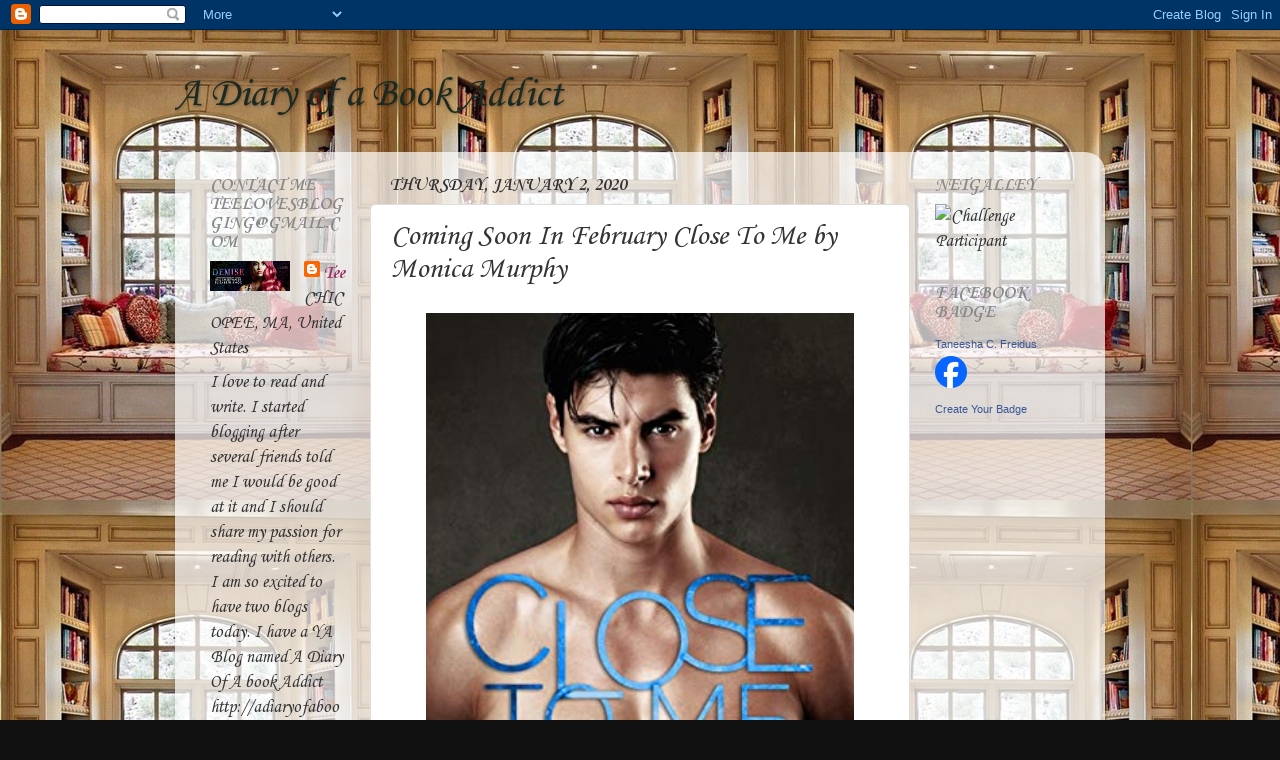

--- FILE ---
content_type: text/html; charset=UTF-8
request_url: https://adiaryofabookaddict.blogspot.com/2020/01/coming-soon-in-february-close-to-me-by.html?showComment=1709643765945
body_size: 21932
content:
<!DOCTYPE html>
<html class='v2' dir='ltr' lang='en'>
<head>
<link href='https://www.blogger.com/static/v1/widgets/335934321-css_bundle_v2.css' rel='stylesheet' type='text/css'/>
<meta content='width=1100' name='viewport'/>
<meta content='text/html; charset=UTF-8' http-equiv='Content-Type'/>
<meta content='blogger' name='generator'/>
<link href='https://adiaryofabookaddict.blogspot.com/favicon.ico' rel='icon' type='image/x-icon'/>
<link href='http://adiaryofabookaddict.blogspot.com/2020/01/coming-soon-in-february-close-to-me-by.html' rel='canonical'/>
<link rel="alternate" type="application/atom+xml" title="A Diary of a Book Addict - Atom" href="https://adiaryofabookaddict.blogspot.com/feeds/posts/default" />
<link rel="alternate" type="application/rss+xml" title="A Diary of a Book Addict - RSS" href="https://adiaryofabookaddict.blogspot.com/feeds/posts/default?alt=rss" />
<link rel="service.post" type="application/atom+xml" title="A Diary of a Book Addict - Atom" href="https://www.blogger.com/feeds/1242984373611110048/posts/default" />

<link rel="alternate" type="application/atom+xml" title="A Diary of a Book Addict - Atom" href="https://adiaryofabookaddict.blogspot.com/feeds/1557604981598450916/comments/default" />
<!--Can't find substitution for tag [blog.ieCssRetrofitLinks]-->
<link href='https://blogger.googleusercontent.com/img/b/R29vZ2xl/AVvXsEgmUDcXj2PdLS3bf_WA_xyDsRczH2loNYeewKDH0bHdc_aBQQ2jEy5zRx5GaFcNxpchZD-hwDLrI6rlm7CyFzUlBJYn0Xon4UQXim13IxuJZBbhmpLnI6goZLdSOYBt7WtHiDCOwTY9XwnV/s640/closeto+me.jpg' rel='image_src'/>
<meta content='http://adiaryofabookaddict.blogspot.com/2020/01/coming-soon-in-february-close-to-me-by.html' property='og:url'/>
<meta content='Coming Soon In February Close To Me by Monica Murphy' property='og:title'/>
<meta content='     *** Release Date February 11, 2020 ***     Asher Davis. My first crush.     My first kiss.     The boy who ripped my heart out of my ch...' property='og:description'/>
<meta content='https://blogger.googleusercontent.com/img/b/R29vZ2xl/AVvXsEgmUDcXj2PdLS3bf_WA_xyDsRczH2loNYeewKDH0bHdc_aBQQ2jEy5zRx5GaFcNxpchZD-hwDLrI6rlm7CyFzUlBJYn0Xon4UQXim13IxuJZBbhmpLnI6goZLdSOYBt7WtHiDCOwTY9XwnV/w1200-h630-p-k-no-nu/closeto+me.jpg' property='og:image'/>
<title>A Diary of a Book Addict: Coming Soon In February Close To Me by Monica Murphy</title>
<style type='text/css'>@font-face{font-family:'Corsiva';font-style:normal;font-weight:400;font-display:swap;src:url(//fonts.gstatic.com/l/font?kit=zOL84pjBmb1Z8oKb8rCr7O5Gs-A&skey=b9a50c359455acd3&v=v20)format('woff2');unicode-range:U+0000-00FF,U+0131,U+0152-0153,U+02BB-02BC,U+02C6,U+02DA,U+02DC,U+0304,U+0308,U+0329,U+2000-206F,U+20AC,U+2122,U+2191,U+2193,U+2212,U+2215,U+FEFF,U+FFFD;}@font-face{font-family:'Corsiva';font-style:normal;font-weight:700;font-display:swap;src:url(//fonts.gstatic.com/l/font?kit=zOL54pjBmb1Z8oKb-guO-cNkvspEgOo&skey=fa0e5cf7b1863096&v=v20)format('woff2');unicode-range:U+0000-00FF,U+0131,U+0152-0153,U+02BB-02BC,U+02C6,U+02DA,U+02DC,U+0304,U+0308,U+0329,U+2000-206F,U+20AC,U+2122,U+2191,U+2193,U+2212,U+2215,U+FEFF,U+FFFD;}</style>
<style id='page-skin-1' type='text/css'><!--
/*-----------------------------------------------
Blogger Template Style
Name:     Picture Window
Designer: Blogger
URL:      www.blogger.com
----------------------------------------------- */
/* Content
----------------------------------------------- */
body {
font: normal normal 20px Corsiva;
color: #333333;
background: #111111 url(//1.bp.blogspot.com/-lWnHBEUIKN0/Vr08MB8RDaI/AAAAAAAATg0/hOESdlnwAxU/s0-r/JewelPie-ReadingNook9.jpg) repeat scroll top left;
}
html body .region-inner {
min-width: 0;
max-width: 100%;
width: auto;
}
.content-outer {
font-size: 90%;
}
a:link {
text-decoration:none;
color: #993366;
}
a:visited {
text-decoration:none;
color: #cc6699;
}
a:hover {
text-decoration:underline;
color: #ff32a9;
}
.content-outer {
background: transparent none repeat scroll top left;
-moz-border-radius: 0;
-webkit-border-radius: 0;
-goog-ms-border-radius: 0;
border-radius: 0;
-moz-box-shadow: 0 0 0 rgba(0, 0, 0, .15);
-webkit-box-shadow: 0 0 0 rgba(0, 0, 0, .15);
-goog-ms-box-shadow: 0 0 0 rgba(0, 0, 0, .15);
box-shadow: 0 0 0 rgba(0, 0, 0, .15);
margin: 20px auto;
}
.content-inner {
padding: 0;
}
/* Header
----------------------------------------------- */
.header-outer {
background: transparent none repeat-x scroll top left;
_background-image: none;
color: #1a2a22;
-moz-border-radius: 0;
-webkit-border-radius: 0;
-goog-ms-border-radius: 0;
border-radius: 0;
}
.Header img, .Header #header-inner {
-moz-border-radius: 0;
-webkit-border-radius: 0;
-goog-ms-border-radius: 0;
border-radius: 0;
}
.header-inner .Header .titlewrapper,
.header-inner .Header .descriptionwrapper {
padding-left: 0;
padding-right: 0;
}
.Header h1 {
font: normal normal 42px Corsiva;
text-shadow: 1px 1px 3px rgba(0, 0, 0, 0.3);
}
.Header h1 a {
color: #1a2a22;
}
.Header .description {
font-size: 130%;
}
/* Tabs
----------------------------------------------- */
.tabs-inner {
margin: .5em 20px 0;
padding: 0;
}
.tabs-inner .section {
margin: 0;
}
.tabs-inner .widget ul {
padding: 0;
background: transparent none repeat scroll bottom;
-moz-border-radius: 0;
-webkit-border-radius: 0;
-goog-ms-border-radius: 0;
border-radius: 0;
}
.tabs-inner .widget li {
border: none;
}
.tabs-inner .widget li a {
display: inline-block;
padding: .5em 1em;
margin-right: .25em;
color: #ffffff;
font: normal normal 20px Corsiva;
-moz-border-radius: 10px 10px 0 0;
-webkit-border-top-left-radius: 10px;
-webkit-border-top-right-radius: 10px;
-goog-ms-border-radius: 10px 10px 0 0;
border-radius: 10px 10px 0 0;
background: transparent url(https://resources.blogblog.com/blogblog/data/1kt/transparent/black50.png) repeat scroll top left;
border-right: 1px solid transparent;
}
.tabs-inner .widget li:first-child a {
padding-left: 1.25em;
-moz-border-radius-topleft: 10px;
-moz-border-radius-bottomleft: 0;
-webkit-border-top-left-radius: 10px;
-webkit-border-bottom-left-radius: 0;
-goog-ms-border-top-left-radius: 10px;
-goog-ms-border-bottom-left-radius: 0;
border-top-left-radius: 10px;
border-bottom-left-radius: 0;
}
.tabs-inner .widget li.selected a,
.tabs-inner .widget li a:hover {
position: relative;
z-index: 1;
background: transparent url(https://resources.blogblog.com/blogblog/data/1kt/transparent/white80.png) repeat scroll bottom;
color: #336699;
-moz-box-shadow: 0 0 3px rgba(0, 0, 0, .15);
-webkit-box-shadow: 0 0 3px rgba(0, 0, 0, .15);
-goog-ms-box-shadow: 0 0 3px rgba(0, 0, 0, .15);
box-shadow: 0 0 3px rgba(0, 0, 0, .15);
}
/* Headings
----------------------------------------------- */
h2 {
font: normal bold 100% Corsiva;
text-transform: uppercase;
color: #888888;
margin: .5em 0;
}
/* Main
----------------------------------------------- */
.main-outer {
background: transparent url(https://resources.blogblog.com/blogblog/data/1kt/transparent/white80.png) repeat scroll top left;
-moz-border-radius: 20px 20px 0 0;
-webkit-border-top-left-radius: 20px;
-webkit-border-top-right-radius: 20px;
-webkit-border-bottom-left-radius: 0;
-webkit-border-bottom-right-radius: 0;
-goog-ms-border-radius: 20px 20px 0 0;
border-radius: 20px 20px 0 0;
-moz-box-shadow: 0 1px 3px rgba(0, 0, 0, .15);
-webkit-box-shadow: 0 1px 3px rgba(0, 0, 0, .15);
-goog-ms-box-shadow: 0 1px 3px rgba(0, 0, 0, .15);
box-shadow: 0 1px 3px rgba(0, 0, 0, .15);
}
.main-inner {
padding: 15px 20px 20px;
}
.main-inner .column-center-inner {
padding: 0 0;
}
.main-inner .column-left-inner {
padding-left: 0;
}
.main-inner .column-right-inner {
padding-right: 0;
}
/* Posts
----------------------------------------------- */
h3.post-title {
margin: 0;
font: normal normal 30px Corsiva;
}
.comments h4 {
margin: 1em 0 0;
font: normal normal 30px Corsiva;
}
.date-header span {
color: #333333;
}
.post-outer {
background-color: #ffffff;
border: solid 1px #dddddd;
-moz-border-radius: 5px;
-webkit-border-radius: 5px;
border-radius: 5px;
-goog-ms-border-radius: 5px;
padding: 15px 20px;
margin: 0 -20px 20px;
}
.post-body {
line-height: 1.4;
font-size: 110%;
position: relative;
}
.post-header {
margin: 0 0 1.5em;
color: #999999;
line-height: 1.6;
}
.post-footer {
margin: .5em 0 0;
color: #999999;
line-height: 1.6;
}
#blog-pager {
font-size: 140%
}
#comments .comment-author {
padding-top: 1.5em;
border-top: dashed 1px #ccc;
border-top: dashed 1px rgba(128, 128, 128, .5);
background-position: 0 1.5em;
}
#comments .comment-author:first-child {
padding-top: 0;
border-top: none;
}
.avatar-image-container {
margin: .2em 0 0;
}
/* Comments
----------------------------------------------- */
.comments .comments-content .icon.blog-author {
background-repeat: no-repeat;
background-image: url([data-uri]);
}
.comments .comments-content .loadmore a {
border-top: 1px solid #ff32a9;
border-bottom: 1px solid #ff32a9;
}
.comments .continue {
border-top: 2px solid #ff32a9;
}
/* Widgets
----------------------------------------------- */
.widget ul, .widget #ArchiveList ul.flat {
padding: 0;
list-style: none;
}
.widget ul li, .widget #ArchiveList ul.flat li {
border-top: dashed 1px #ccc;
border-top: dashed 1px rgba(128, 128, 128, .5);
}
.widget ul li:first-child, .widget #ArchiveList ul.flat li:first-child {
border-top: none;
}
.widget .post-body ul {
list-style: disc;
}
.widget .post-body ul li {
border: none;
}
/* Footer
----------------------------------------------- */
.footer-outer {
color:#cccccc;
background: transparent url(https://resources.blogblog.com/blogblog/data/1kt/transparent/black50.png) repeat scroll top left;
-moz-border-radius: 0 0 20px 20px;
-webkit-border-top-left-radius: 0;
-webkit-border-top-right-radius: 0;
-webkit-border-bottom-left-radius: 20px;
-webkit-border-bottom-right-radius: 20px;
-goog-ms-border-radius: 0 0 20px 20px;
border-radius: 0 0 20px 20px;
-moz-box-shadow: 0 1px 3px rgba(0, 0, 0, .15);
-webkit-box-shadow: 0 1px 3px rgba(0, 0, 0, .15);
-goog-ms-box-shadow: 0 1px 3px rgba(0, 0, 0, .15);
box-shadow: 0 1px 3px rgba(0, 0, 0, .15);
}
.footer-inner {
padding: 10px 20px 20px;
}
.footer-outer a {
color: #ee98cb;
}
.footer-outer a:visited {
color: #ee77aa;
}
.footer-outer a:hover {
color: #ff32a9;
}
.footer-outer .widget h2 {
color: #aaaaaa;
}
/* Mobile
----------------------------------------------- */
html body.mobile {
height: auto;
}
html body.mobile {
min-height: 480px;
background-size: 100% auto;
}
.mobile .body-fauxcolumn-outer {
background: transparent none repeat scroll top left;
}
html .mobile .mobile-date-outer, html .mobile .blog-pager {
border-bottom: none;
background: transparent url(https://resources.blogblog.com/blogblog/data/1kt/transparent/white80.png) repeat scroll top left;
margin-bottom: 10px;
}
.mobile .date-outer {
background: transparent url(https://resources.blogblog.com/blogblog/data/1kt/transparent/white80.png) repeat scroll top left;
}
.mobile .header-outer, .mobile .main-outer,
.mobile .post-outer, .mobile .footer-outer {
-moz-border-radius: 0;
-webkit-border-radius: 0;
-goog-ms-border-radius: 0;
border-radius: 0;
}
.mobile .content-outer,
.mobile .main-outer,
.mobile .post-outer {
background: inherit;
border: none;
}
.mobile .content-outer {
font-size: 100%;
}
.mobile-link-button {
background-color: #993366;
}
.mobile-link-button a:link, .mobile-link-button a:visited {
color: #ffffff;
}
.mobile-index-contents {
color: #333333;
}
.mobile .tabs-inner .PageList .widget-content {
background: transparent url(https://resources.blogblog.com/blogblog/data/1kt/transparent/white80.png) repeat scroll bottom;
color: #336699;
}
.mobile .tabs-inner .PageList .widget-content .pagelist-arrow {
border-left: 1px solid transparent;
}

--></style>
<style id='template-skin-1' type='text/css'><!--
body {
min-width: 930px;
}
.content-outer, .content-fauxcolumn-outer, .region-inner {
min-width: 930px;
max-width: 930px;
_width: 930px;
}
.main-inner .columns {
padding-left: 180px;
padding-right: 180px;
}
.main-inner .fauxcolumn-center-outer {
left: 180px;
right: 180px;
/* IE6 does not respect left and right together */
_width: expression(this.parentNode.offsetWidth -
parseInt("180px") -
parseInt("180px") + 'px');
}
.main-inner .fauxcolumn-left-outer {
width: 180px;
}
.main-inner .fauxcolumn-right-outer {
width: 180px;
}
.main-inner .column-left-outer {
width: 180px;
right: 100%;
margin-left: -180px;
}
.main-inner .column-right-outer {
width: 180px;
margin-right: -180px;
}
#layout {
min-width: 0;
}
#layout .content-outer {
min-width: 0;
width: 800px;
}
#layout .region-inner {
min-width: 0;
width: auto;
}
body#layout div.add_widget {
padding: 8px;
}
body#layout div.add_widget a {
margin-left: 32px;
}
--></style>
<style>
    body {background-image:url(\/\/1.bp.blogspot.com\/-lWnHBEUIKN0\/Vr08MB8RDaI\/AAAAAAAATg0\/hOESdlnwAxU\/s0-r\/JewelPie-ReadingNook9.jpg);}
    
@media (max-width: 200px) { body {background-image:url(\/\/1.bp.blogspot.com\/-lWnHBEUIKN0\/Vr08MB8RDaI\/AAAAAAAATg0\/hOESdlnwAxU\/w200\/JewelPie-ReadingNook9.jpg);}}
@media (max-width: 400px) and (min-width: 201px) { body {background-image:url(\/\/1.bp.blogspot.com\/-lWnHBEUIKN0\/Vr08MB8RDaI\/AAAAAAAATg0\/hOESdlnwAxU\/w400\/JewelPie-ReadingNook9.jpg);}}
@media (max-width: 800px) and (min-width: 401px) { body {background-image:url(\/\/1.bp.blogspot.com\/-lWnHBEUIKN0\/Vr08MB8RDaI\/AAAAAAAATg0\/hOESdlnwAxU\/w800\/JewelPie-ReadingNook9.jpg);}}
@media (max-width: 1200px) and (min-width: 801px) { body {background-image:url(\/\/1.bp.blogspot.com\/-lWnHBEUIKN0\/Vr08MB8RDaI\/AAAAAAAATg0\/hOESdlnwAxU\/w1200\/JewelPie-ReadingNook9.jpg);}}
/* Last tag covers anything over one higher than the previous max-size cap. */
@media (min-width: 1201px) { body {background-image:url(\/\/1.bp.blogspot.com\/-lWnHBEUIKN0\/Vr08MB8RDaI\/AAAAAAAATg0\/hOESdlnwAxU\/w1600\/JewelPie-ReadingNook9.jpg);}}
  </style>
<link href='https://www.blogger.com/dyn-css/authorization.css?targetBlogID=1242984373611110048&amp;zx=d1efad77-d4b5-4619-9e5c-b98fb4b38a40' media='none' onload='if(media!=&#39;all&#39;)media=&#39;all&#39;' rel='stylesheet'/><noscript><link href='https://www.blogger.com/dyn-css/authorization.css?targetBlogID=1242984373611110048&amp;zx=d1efad77-d4b5-4619-9e5c-b98fb4b38a40' rel='stylesheet'/></noscript>
<meta name='google-adsense-platform-account' content='ca-host-pub-1556223355139109'/>
<meta name='google-adsense-platform-domain' content='blogspot.com'/>

<!-- data-ad-client=ca-pub-1918059947560216 -->

</head>
<body class='loading variant-open'>
<div class='navbar section' id='navbar' name='Navbar'><div class='widget Navbar' data-version='1' id='Navbar1'><script type="text/javascript">
    function setAttributeOnload(object, attribute, val) {
      if(window.addEventListener) {
        window.addEventListener('load',
          function(){ object[attribute] = val; }, false);
      } else {
        window.attachEvent('onload', function(){ object[attribute] = val; });
      }
    }
  </script>
<div id="navbar-iframe-container"></div>
<script type="text/javascript" src="https://apis.google.com/js/platform.js"></script>
<script type="text/javascript">
      gapi.load("gapi.iframes:gapi.iframes.style.bubble", function() {
        if (gapi.iframes && gapi.iframes.getContext) {
          gapi.iframes.getContext().openChild({
              url: 'https://www.blogger.com/navbar/1242984373611110048?po\x3d1557604981598450916\x26origin\x3dhttps://adiaryofabookaddict.blogspot.com',
              where: document.getElementById("navbar-iframe-container"),
              id: "navbar-iframe"
          });
        }
      });
    </script><script type="text/javascript">
(function() {
var script = document.createElement('script');
script.type = 'text/javascript';
script.src = '//pagead2.googlesyndication.com/pagead/js/google_top_exp.js';
var head = document.getElementsByTagName('head')[0];
if (head) {
head.appendChild(script);
}})();
</script>
</div></div>
<div class='body-fauxcolumns'>
<div class='fauxcolumn-outer body-fauxcolumn-outer'>
<div class='cap-top'>
<div class='cap-left'></div>
<div class='cap-right'></div>
</div>
<div class='fauxborder-left'>
<div class='fauxborder-right'></div>
<div class='fauxcolumn-inner'>
</div>
</div>
<div class='cap-bottom'>
<div class='cap-left'></div>
<div class='cap-right'></div>
</div>
</div>
</div>
<div class='content'>
<div class='content-fauxcolumns'>
<div class='fauxcolumn-outer content-fauxcolumn-outer'>
<div class='cap-top'>
<div class='cap-left'></div>
<div class='cap-right'></div>
</div>
<div class='fauxborder-left'>
<div class='fauxborder-right'></div>
<div class='fauxcolumn-inner'>
</div>
</div>
<div class='cap-bottom'>
<div class='cap-left'></div>
<div class='cap-right'></div>
</div>
</div>
</div>
<div class='content-outer'>
<div class='content-cap-top cap-top'>
<div class='cap-left'></div>
<div class='cap-right'></div>
</div>
<div class='fauxborder-left content-fauxborder-left'>
<div class='fauxborder-right content-fauxborder-right'></div>
<div class='content-inner'>
<header>
<div class='header-outer'>
<div class='header-cap-top cap-top'>
<div class='cap-left'></div>
<div class='cap-right'></div>
</div>
<div class='fauxborder-left header-fauxborder-left'>
<div class='fauxborder-right header-fauxborder-right'></div>
<div class='region-inner header-inner'>
<div class='header section' id='header' name='Header'><div class='widget Header' data-version='1' id='Header1'>
<div id='header-inner'>
<div class='titlewrapper'>
<h1 class='title'>
<a href='https://adiaryofabookaddict.blogspot.com/'>
A Diary of a Book Addict
</a>
</h1>
</div>
<div class='descriptionwrapper'>
<p class='description'><span>
</span></p>
</div>
</div>
</div></div>
</div>
</div>
<div class='header-cap-bottom cap-bottom'>
<div class='cap-left'></div>
<div class='cap-right'></div>
</div>
</div>
</header>
<div class='tabs-outer'>
<div class='tabs-cap-top cap-top'>
<div class='cap-left'></div>
<div class='cap-right'></div>
</div>
<div class='fauxborder-left tabs-fauxborder-left'>
<div class='fauxborder-right tabs-fauxborder-right'></div>
<div class='region-inner tabs-inner'>
<div class='tabs no-items section' id='crosscol' name='Cross-Column'></div>
<div class='tabs no-items section' id='crosscol-overflow' name='Cross-Column 2'></div>
</div>
</div>
<div class='tabs-cap-bottom cap-bottom'>
<div class='cap-left'></div>
<div class='cap-right'></div>
</div>
</div>
<div class='main-outer'>
<div class='main-cap-top cap-top'>
<div class='cap-left'></div>
<div class='cap-right'></div>
</div>
<div class='fauxborder-left main-fauxborder-left'>
<div class='fauxborder-right main-fauxborder-right'></div>
<div class='region-inner main-inner'>
<div class='columns fauxcolumns'>
<div class='fauxcolumn-outer fauxcolumn-center-outer'>
<div class='cap-top'>
<div class='cap-left'></div>
<div class='cap-right'></div>
</div>
<div class='fauxborder-left'>
<div class='fauxborder-right'></div>
<div class='fauxcolumn-inner'>
</div>
</div>
<div class='cap-bottom'>
<div class='cap-left'></div>
<div class='cap-right'></div>
</div>
</div>
<div class='fauxcolumn-outer fauxcolumn-left-outer'>
<div class='cap-top'>
<div class='cap-left'></div>
<div class='cap-right'></div>
</div>
<div class='fauxborder-left'>
<div class='fauxborder-right'></div>
<div class='fauxcolumn-inner'>
</div>
</div>
<div class='cap-bottom'>
<div class='cap-left'></div>
<div class='cap-right'></div>
</div>
</div>
<div class='fauxcolumn-outer fauxcolumn-right-outer'>
<div class='cap-top'>
<div class='cap-left'></div>
<div class='cap-right'></div>
</div>
<div class='fauxborder-left'>
<div class='fauxborder-right'></div>
<div class='fauxcolumn-inner'>
</div>
</div>
<div class='cap-bottom'>
<div class='cap-left'></div>
<div class='cap-right'></div>
</div>
</div>
<!-- corrects IE6 width calculation -->
<div class='columns-inner'>
<div class='column-center-outer'>
<div class='column-center-inner'>
<div class='main section' id='main' name='Main'><div class='widget Blog' data-version='1' id='Blog1'>
<div class='blog-posts hfeed'>

          <div class="date-outer">
        
<h2 class='date-header'><span>Thursday, January 2, 2020</span></h2>

          <div class="date-posts">
        
<div class='post-outer'>
<div class='post hentry uncustomized-post-template' itemprop='blogPost' itemscope='itemscope' itemtype='http://schema.org/BlogPosting'>
<meta content='https://blogger.googleusercontent.com/img/b/R29vZ2xl/AVvXsEgmUDcXj2PdLS3bf_WA_xyDsRczH2loNYeewKDH0bHdc_aBQQ2jEy5zRx5GaFcNxpchZD-hwDLrI6rlm7CyFzUlBJYn0Xon4UQXim13IxuJZBbhmpLnI6goZLdSOYBt7WtHiDCOwTY9XwnV/s640/closeto+me.jpg' itemprop='image_url'/>
<meta content='1242984373611110048' itemprop='blogId'/>
<meta content='1557604981598450916' itemprop='postId'/>
<a name='1557604981598450916'></a>
<h3 class='post-title entry-title' itemprop='name'>
Coming Soon In February Close To Me by Monica Murphy
</h3>
<div class='post-header'>
<div class='post-header-line-1'></div>
</div>
<div class='post-body entry-content' id='post-body-1557604981598450916' itemprop='description articleBody'>
<div style="text-align: center;">
<a href="https://blogger.googleusercontent.com/img/b/R29vZ2xl/AVvXsEgmUDcXj2PdLS3bf_WA_xyDsRczH2loNYeewKDH0bHdc_aBQQ2jEy5zRx5GaFcNxpchZD-hwDLrI6rlm7CyFzUlBJYn0Xon4UQXim13IxuJZBbhmpLnI6goZLdSOYBt7WtHiDCOwTY9XwnV/s1600/closeto+me.jpg"><img border="0" height="640" src="https://blogger.googleusercontent.com/img/b/R29vZ2xl/AVvXsEgmUDcXj2PdLS3bf_WA_xyDsRczH2loNYeewKDH0bHdc_aBQQ2jEy5zRx5GaFcNxpchZD-hwDLrI6rlm7CyFzUlBJYn0Xon4UQXim13IxuJZBbhmpLnI6goZLdSOYBt7WtHiDCOwTY9XwnV/s640/closeto+me.jpg" width="428" /></a></div>
<div style="text-align: center;">
<br /></div>
<div style="text-align: center;">
<span style="font-size: x-large;"><b>*** Release Date February 11, 2020 ***</b></span></div>
<div style="text-align: center;">
<br /></div>
<div style="text-align: center;">
Asher Davis. My first crush.</div>
<div style="text-align: center;">
<br /></div>
<div style="text-align: center;">
My first kiss.</div>
<div style="text-align: center;">
<br /></div>
<div style="text-align: center;">
The boy who ripped my heart out of my chest again and again. Over and over. I let him have it every single time.</div>
<div style="text-align: center;">
<br /></div>
<div style="text-align: center;">
Willingly.</div>
<div style="text-align: center;">
<br /></div>
<div style="text-align: center;">
We are that toxic high school couple you hear about, the one you witness in the hallway avoiding each other. You laugh at them in class when they&#8217;re forced to work together, their gazes full of hatred. We are the couple you gossip about when they win homecoming prince and princess their sophomore year&#8230;</div>
<div style="text-align: center;">
<br /></div>
<div style="text-align: center;">
The back and forth is what kills me the most. I&#8217;m not his princess, I&#8217;m the girl he toys with when he&#8217;s bored. And he&#8217;s definitely not my prince, no matter how badly I want him to be.</div>
<div style="text-align: center;">
<br /></div>
<div style="text-align: center;">
Our senior year and we&#8217;re months away from never having to see each other again when disaster strikes&#8212;and brings us closer together. All it takes is one touch, and I&#8217;m burning for Ash. Hotter than I ever have.</div>
<div style="text-align: center;">
<br /></div>
<div style="text-align: center;">
But will that burn turn into a devastating fire? Or can we actually make it work this time?</div>
<div style="text-align: center;">
<br /></div>
<div style="text-align: center;">
<span style="font-size: x-large;"><b>Goodreads:</b></span></div>
<div style="text-align: center;">
<a href="https://www.goodreads.com/book/show/48983687-close-to-me">https://www.goodreads.com/book/show/48983687-close-to-me</a></div>
<div style='clear: both;'></div>
</div>
<div class='post-footer'>
<div class='post-footer-line post-footer-line-1'>
<span class='post-author vcard'>
Posted by
<span class='fn' itemprop='author' itemscope='itemscope' itemtype='http://schema.org/Person'>
<meta content='https://www.blogger.com/profile/08363560672517285688' itemprop='url'/>
<a class='g-profile' href='https://www.blogger.com/profile/08363560672517285688' rel='author' title='author profile'>
<span itemprop='name'>Tee</span>
</a>
</span>
</span>
<span class='post-timestamp'>
at
<meta content='http://adiaryofabookaddict.blogspot.com/2020/01/coming-soon-in-february-close-to-me-by.html' itemprop='url'/>
<a class='timestamp-link' href='https://adiaryofabookaddict.blogspot.com/2020/01/coming-soon-in-february-close-to-me-by.html' rel='bookmark' title='permanent link'><abbr class='published' itemprop='datePublished' title='2020-01-02T08:12:00-05:00'>1/02/2020 08:12:00 AM</abbr></a>
</span>
<span class='post-comment-link'>
</span>
<span class='post-icons'>
<span class='item-action'>
<a href='https://www.blogger.com/email-post/1242984373611110048/1557604981598450916' title='Email Post'>
<img alt='' class='icon-action' height='13' src='https://resources.blogblog.com/img/icon18_email.gif' width='18'/>
</a>
</span>
</span>
<div class='post-share-buttons goog-inline-block'>
<a class='goog-inline-block share-button sb-email' href='https://www.blogger.com/share-post.g?blogID=1242984373611110048&postID=1557604981598450916&target=email' target='_blank' title='Email This'><span class='share-button-link-text'>Email This</span></a><a class='goog-inline-block share-button sb-blog' href='https://www.blogger.com/share-post.g?blogID=1242984373611110048&postID=1557604981598450916&target=blog' onclick='window.open(this.href, "_blank", "height=270,width=475"); return false;' target='_blank' title='BlogThis!'><span class='share-button-link-text'>BlogThis!</span></a><a class='goog-inline-block share-button sb-twitter' href='https://www.blogger.com/share-post.g?blogID=1242984373611110048&postID=1557604981598450916&target=twitter' target='_blank' title='Share to X'><span class='share-button-link-text'>Share to X</span></a><a class='goog-inline-block share-button sb-facebook' href='https://www.blogger.com/share-post.g?blogID=1242984373611110048&postID=1557604981598450916&target=facebook' onclick='window.open(this.href, "_blank", "height=430,width=640"); return false;' target='_blank' title='Share to Facebook'><span class='share-button-link-text'>Share to Facebook</span></a><a class='goog-inline-block share-button sb-pinterest' href='https://www.blogger.com/share-post.g?blogID=1242984373611110048&postID=1557604981598450916&target=pinterest' target='_blank' title='Share to Pinterest'><span class='share-button-link-text'>Share to Pinterest</span></a>
</div>
</div>
<div class='post-footer-line post-footer-line-2'>
<span class='post-labels'>
</span>
</div>
<div class='post-footer-line post-footer-line-3'>
<span class='post-location'>
</span>
</div>
</div>
</div>
<div class='comments' id='comments'>
<a name='comments'></a>
<h4>24 comments:</h4>
<div id='Blog1_comments-block-wrapper'>
<dl class='avatar-comment-indent' id='comments-block'>
<dt class='comment-author ' id='c3671585571116211594'>
<a name='c3671585571116211594'></a>
<div class="avatar-image-container avatar-stock"><span dir="ltr"><a href="https://www.blogger.com/profile/00240146587705467884" target="" rel="nofollow" onclick="" class="avatar-hovercard" id="av-3671585571116211594-00240146587705467884"><img src="//www.blogger.com/img/blogger_logo_round_35.png" width="35" height="35" alt="" title="Unknown">

</a></span></div>
<a href='https://www.blogger.com/profile/00240146587705467884' rel='nofollow'>Unknown</a>
said...
</dt>
<dd class='comment-body' id='Blog1_cmt-3671585571116211594'>
<p>
Do you understand there is a 12 word phrase you can communicate to your man... that will trigger intense feelings of love and instinctual appeal to you buried within his chest?<br /><br />That&#39;s because hidden in these 12 words is a &quot;secret signal&quot; that triggers a man&#39;s impulse to love, treasure and look after you with his entire heart...<br /><br />=====&gt;  <b><a href="http://syntaxlinks.com/click/?b=6479699482036856571&amp;p=646891267300759412&amp;a=6&amp;c=4&amp;s=d2a0e13053d96c35b7a66629a3fb152e" rel="nofollow">12 Words Will Fuel A Man&#39;s Love Impulse</a></b><br /><br />This impulse is so built-in to a man&#39;s mind that it will make him work better than ever before to build your relationship stronger.<br /><br />Matter of fact, fueling this dominant impulse is so mandatory to having the best ever relationship with your man that the instance you send your man one of these &quot;Secret Signals&quot;...<br /><br />...You&#39;ll instantly notice him expose his heart and soul to you in such a way he&#39;s never expressed before and he&#39;ll identify you as the only woman in the universe who has ever truly tempted him.
</p>
</dd>
<dd class='comment-footer'>
<span class='comment-timestamp'>
<a href='https://adiaryofabookaddict.blogspot.com/2020/01/coming-soon-in-february-close-to-me-by.html?showComment=1583146801093#c3671585571116211594' title='comment permalink'>
March 2, 2020 at 6:00&#8239;AM
</a>
<span class='item-control blog-admin pid-965050426'>
<a class='comment-delete' href='https://www.blogger.com/comment/delete/1242984373611110048/3671585571116211594' title='Delete Comment'>
<img src='https://resources.blogblog.com/img/icon_delete13.gif'/>
</a>
</span>
</span>
</dd>
<dt class='comment-author ' id='c4745886952623956141'>
<a name='c4745886952623956141'></a>
<div class="avatar-image-container avatar-stock"><span dir="ltr"><a href="https://www.blogger.com/profile/01255291381111813820" target="" rel="nofollow" onclick="" class="avatar-hovercard" id="av-4745886952623956141-01255291381111813820"><img src="//www.blogger.com/img/blogger_logo_round_35.png" width="35" height="35" alt="" title="BATU">

</a></span></div>
<a href='https://www.blogger.com/profile/01255291381111813820' rel='nofollow'>BATU</a>
said...
</dt>
<dd class='comment-body' id='Blog1_cmt-4745886952623956141'>
<p>
nice article very useful your post Thank you so much<br /> <a href="https://www.cintasehati.com/" rel="nofollow">https://www.cintasehati.com/</a><br /> <a href="https://www.5sehat4sempurna.com/" rel="nofollow">https://www.5sehat4sempurna.com/</a><br /> <a href="https://www.museumsejarah.com/" rel="nofollow">https://www.museumsejarah.com/</a><br /> <a href="https://www.bangunanbersejarah.com/" rel="nofollow">https://www.bangunanbersejarah.com/</a><br /> <a href="https://www.fabiosmenswear.com/" rel="nofollow">https://www.fabiosmenswear.com/</a>
</p>
</dd>
<dd class='comment-footer'>
<span class='comment-timestamp'>
<a href='https://adiaryofabookaddict.blogspot.com/2020/01/coming-soon-in-february-close-to-me-by.html?showComment=1584177855899#c4745886952623956141' title='comment permalink'>
March 14, 2020 at 5:24&#8239;AM
</a>
<span class='item-control blog-admin pid-786302654'>
<a class='comment-delete' href='https://www.blogger.com/comment/delete/1242984373611110048/4745886952623956141' title='Delete Comment'>
<img src='https://resources.blogblog.com/img/icon_delete13.gif'/>
</a>
</span>
</span>
</dd>
<dt class='comment-author ' id='c3150995579951605995'>
<a name='c3150995579951605995'></a>
<div class="avatar-image-container avatar-stock"><span dir="ltr"><a href="https://www.blogger.com/profile/15354012788818531153" target="" rel="nofollow" onclick="" class="avatar-hovercard" id="av-3150995579951605995-15354012788818531153"><img src="//www.blogger.com/img/blogger_logo_round_35.png" width="35" height="35" alt="" title="akcam114332">

</a></span></div>
<a href='https://www.blogger.com/profile/15354012788818531153' rel='nofollow'>akcam114332</a>
said...
</dt>
<dd class='comment-body' id='Blog1_cmt-3150995579951605995'>
<p>
<a href="http://www.canlisexhatti.net/k/sohbet-hatlari/" title="sohbet hatları" rel="nofollow">sohbet hatları</a>
</p>
</dd>
<dd class='comment-footer'>
<span class='comment-timestamp'>
<a href='https://adiaryofabookaddict.blogspot.com/2020/01/coming-soon-in-february-close-to-me-by.html?showComment=1586107420208#c3150995579951605995' title='comment permalink'>
April 5, 2020 at 1:23&#8239;PM
</a>
<span class='item-control blog-admin pid-1609696714'>
<a class='comment-delete' href='https://www.blogger.com/comment/delete/1242984373611110048/3150995579951605995' title='Delete Comment'>
<img src='https://resources.blogblog.com/img/icon_delete13.gif'/>
</a>
</span>
</span>
</dd>
<dt class='comment-author ' id='c2686486135878074869'>
<a name='c2686486135878074869'></a>
<div class="avatar-image-container avatar-stock"><span dir="ltr"><a href="https://www.blogger.com/profile/12020995113444687286" target="" rel="nofollow" onclick="" class="avatar-hovercard" id="av-2686486135878074869-12020995113444687286"><img src="//www.blogger.com/img/blogger_logo_round_35.png" width="35" height="35" alt="" title="Pardeep Mengi">

</a></span></div>
<a href='https://www.blogger.com/profile/12020995113444687286' rel='nofollow'>Pardeep Mengi</a>
said...
</dt>
<dd class='comment-body' id='Blog1_cmt-2686486135878074869'>
<p>
Usually I never comment on blogs but your article is so convincing that I never stop myself to say something about it. You&#8217;re doing a great job Man,Keep it up. <br /><a href="https://www.glionoverseas.co.in/study-in-canada-consultants-in-delhi.html" rel="nofollow">Canada education consultants in Delhi</a> <br /><a href="https://www.glionoverseas.co.in/canada-student-visa-requirements-in-2021" rel="nofollow">Canada Student Visa Requirements in 2021</a> <br /><a href="https://www.google.co.in/search?sxsrf=ALeKk0220SPdz0_GYTwUqWU5_ZXUgmeDOA:1582627482496&amp;q=Glion+Overseas+Education+Consultants&amp;spell=1&amp;sa=X&amp;ved=2ahUKEwjVlp_nwuznAhVDzTgGHdDMAkEQBSgAegQIIhAq&amp;biw=1366&amp;bih=657" rel="nofollow">Overseas Education Consultants in Delhi</a> 
</p>
</dd>
<dd class='comment-footer'>
<span class='comment-timestamp'>
<a href='https://adiaryofabookaddict.blogspot.com/2020/01/coming-soon-in-february-close-to-me-by.html?showComment=1603843381152#c2686486135878074869' title='comment permalink'>
October 27, 2020 at 8:03&#8239;PM
</a>
<span class='item-control blog-admin pid-1747630672'>
<a class='comment-delete' href='https://www.blogger.com/comment/delete/1242984373611110048/2686486135878074869' title='Delete Comment'>
<img src='https://resources.blogblog.com/img/icon_delete13.gif'/>
</a>
</span>
</span>
</dd>
<dt class='comment-author ' id='c4393603890119349982'>
<a name='c4393603890119349982'></a>
<div class="avatar-image-container avatar-stock"><span dir="ltr"><a href="https://www.blogger.com/profile/10938661037567131593" target="" rel="nofollow" onclick="" class="avatar-hovercard" id="av-4393603890119349982-10938661037567131593"><img src="//www.blogger.com/img/blogger_logo_round_35.png" width="35" height="35" alt="" title="nor elshark">

</a></span></div>
<a href='https://www.blogger.com/profile/10938661037567131593' rel='nofollow'>nor elshark</a>
said...
</dt>
<dd class='comment-body' id='Blog1_cmt-4393603890119349982'>
<p>
thank you I really appreciate it<br />Power Company is considered one of the best cleaning companies in Dammam and the Eastern Province in the Kingdom of Saudi Arabia, and the company has a team of workers who have extensive experience in various cleaning, sterilization and pest control operations, and we in the company work various services with the best possible tools imported from abroad in order to ensure the best service Possible for our clients.<br /><a href="https://al-koya.com/%D8%B4%D8%B1%D9%83%D8%A9-%D8%AA%D9%86%D8%B8%D9%8A%D9%81-%D8%A8%D8%A7%D9%84%D8%A7%D8%AD%D8%B3%D8%A7%D8%A1/" rel="nofollow">شركة تنظيف بالاحساء</a><br /><a href="https://al-koya.com/%D8%B4%D8%B1%D9%83%D8%A9-%D9%85%D9%83%D8%A7%D9%81%D8%AD%D8%A9-%D8%AD%D8%B4%D8%B1%D8%A7%D8%AA-%D8%A8%D8%A7%D9%84%D8%A7%D8%AD%D8%B3%D8%A7%D8%A1/" rel="nofollow">شركة مكافحة حشرات بالاحساء</a><br /><a href="https://al-koya.com/%D8%B4%D8%B1%D9%83%D8%A9-%D9%83%D8%B4%D9%81-%D8%AA%D8%B3%D8%B1%D8%A8%D8%A7%D8%AA-%D8%A7%D9%84%D9%85%D9%8A%D8%A7%D9%87-%D8%A8%D8%A7%D9%84%D8%A7%D8%AD%D8%B3%D8%A7%D8%A1/" rel="nofollow">شركة كشف تسربات المياه بالاحساء</a><br /><a href="https://al-koya.com/%D8%B4%D8%B1%D9%83%D8%A9-%D8%AA%D9%86%D8%B8%D9%8A%D9%81-%D9%83%D9%86%D8%A8-%D8%A8%D8%A7%D9%84%D8%AF%D9%85%D8%A7%D9%85/" rel="nofollow">شركة تنظيف كنب بالدمام</a><br /><a href="https://al-koya.com/" rel="nofollow">شركة القوة</a><br /><a href="https://al-koya.com/%D8%B4%D8%B1%D9%83%D8%A9-%D8%AA%D9%86%D8%B8%D9%8A%D9%81-%D8%AE%D8%B2%D8%A7%D9%86%D8%A7%D8%AA-%D8%A8%D8%A7%D9%84%D8%A7%D8%AD%D8%B3%D8%A7%D8%A1/" rel="nofollow">شركة تنظيف خزانات بالاحساء </a><br /><a href="https://al-koya.com/%D8%B4%D8%B1%D9%83%D8%A9-%D8%AA%D9%86%D8%B8%D9%8A%D9%81-%D8%A7%D9%84%D8%AE%D8%B2%D8%A7%D9%86%D8%A7%D8%AA-%D8%A8%D8%A7%D9%84%D8%AF%D9%85%D8%A7%D9%85/" rel="nofollow">شركة تنظيف خزانات بالدمام</a><br />
</p>
</dd>
<dd class='comment-footer'>
<span class='comment-timestamp'>
<a href='https://adiaryofabookaddict.blogspot.com/2020/01/coming-soon-in-february-close-to-me-by.html?showComment=1611996828699#c4393603890119349982' title='comment permalink'>
January 30, 2021 at 3:53&#8239;AM
</a>
<span class='item-control blog-admin pid-2043178396'>
<a class='comment-delete' href='https://www.blogger.com/comment/delete/1242984373611110048/4393603890119349982' title='Delete Comment'>
<img src='https://resources.blogblog.com/img/icon_delete13.gif'/>
</a>
</span>
</span>
</dd>
<dt class='comment-author ' id='c2518124995104387257'>
<a name='c2518124995104387257'></a>
<div class="avatar-image-container avatar-stock"><span dir="ltr"><a href="https://www.blogger.com/profile/17947528109884831447" target="" rel="nofollow" onclick="" class="avatar-hovercard" id="av-2518124995104387257-17947528109884831447"><img src="//www.blogger.com/img/blogger_logo_round_35.png" width="35" height="35" alt="" title="alwafaa campany">

</a></span></div>
<a href='https://www.blogger.com/profile/17947528109884831447' rel='nofollow'>alwafaa campany</a>
said...
</dt>
<dd class='comment-body' id='Blog1_cmt-2518124995104387257'>
<p>
<br /><br /><a href="https://alwfaa-campany.com/" rel="nofollow">  شركة الوفاء  </a><br /><a href="http://bit.ly/2UDrCPB" rel="nofollow"> شركة مكافحة حشرات بالدمام </a><br /><a href="http://bit.ly/35aRGUX" rel="nofollow"> شركة تنظيف بالدمام </a><br /><a href="https://bit.ly/2ZPEnaq" rel="nofollow">  شركة تنظيف سجاد بالخبر </a><br /><a href="http://bit.ly/2SyULIK" rel="nofollow">  شركة تنظيف بيوت بالدمام  </a><br /><a href="https://bit.ly/2yUsRRB" rel="nofollow">  شركة تنظيف المنازل بالدمام </a><br /><a href="https://bit.ly/3b2CVGb" rel="nofollow"> شركة تنظيف سجاد بالدمام  </a><br /><a href="https://bit.ly/3a5bg6e" rel="nofollow">    شركة تنظيف فلل بالدمام  </a><br /><br />
</p>
</dd>
<dd class='comment-footer'>
<span class='comment-timestamp'>
<a href='https://adiaryofabookaddict.blogspot.com/2020/01/coming-soon-in-february-close-to-me-by.html?showComment=1612183911594#c2518124995104387257' title='comment permalink'>
February 1, 2021 at 7:51&#8239;AM
</a>
<span class='item-control blog-admin pid-200491698'>
<a class='comment-delete' href='https://www.blogger.com/comment/delete/1242984373611110048/2518124995104387257' title='Delete Comment'>
<img src='https://resources.blogblog.com/img/icon_delete13.gif'/>
</a>
</span>
</span>
</dd>
<dt class='comment-author ' id='c6855107284111950013'>
<a name='c6855107284111950013'></a>
<div class="avatar-image-container avatar-stock"><span dir="ltr"><a href="https://www.blogger.com/profile/15485275684876156935" target="" rel="nofollow" onclick="" class="avatar-hovercard" id="av-6855107284111950013-15485275684876156935"><img src="//www.blogger.com/img/blogger_logo_round_35.png" width="35" height="35" alt="" title="shahen">

</a></span></div>
<a href='https://www.blogger.com/profile/15485275684876156935' rel='nofollow'>shahen</a>
said...
</dt>
<dd class='comment-body' id='Blog1_cmt-6855107284111950013'>
<p>
<a href="https://www.d-riyadh.com/2021/02/sofa-cleaning-company-riyadh.html" rel="nofollow">شركة غسيل كنب بالرياض<br /></a><br /><a href="https://www.d-riyadh.com/2021/02/cleaning-company-boards-riyadh.html" rel="nofollow">شركة تنظيف مجالس بالرياض<br /></a><br /><a href="https://cleaningshahen.weebly.com" rel="nofollow">شركة تنظيف منازل بالرياض<br /></a><br /><a href="https://www.d-riyadh.com/2021/02/qatif-restoration-company.html" rel="nofollow">شركة ترميمات منازل بالقطيف<br /></a><br /><a href="https://www.d-riyadh.com/2021/02/contracting-company-khobar.html" rel="nofollow">شركة مقاولات بالخبر </a><br /><a href="https://www.d-riyadh.com/2021/02/madinah-home-sterilization-company.html" rel="nofollow">شركة تعقيم منازل بالمدينة المنورة<br /></a><br /><a href="https://www.d-riyadh.com/2021/02/cleaning-company-taif.html" rel="nofollow">شركة تنظيف منازل بالطائف<br /></a><br /><a href="https://www.d-riyadh.com/2021/02/house-cleaning-company-Jazan.html" rel="nofollow">شركة تنظيف منازل بجازان<br /></a><br /><a href="https://www.d-riyadh.com/2021/02/carpet-cleaning-company-riyadh.html" rel="nofollow">شركة تنظيف سجاد بالبخار بالرياض<br /></a><br />
</p>
</dd>
<dd class='comment-footer'>
<span class='comment-timestamp'>
<a href='https://adiaryofabookaddict.blogspot.com/2020/01/coming-soon-in-february-close-to-me-by.html?showComment=1616685234789#c6855107284111950013' title='comment permalink'>
March 25, 2021 at 11:13&#8239;AM
</a>
<span class='item-control blog-admin pid-70416315'>
<a class='comment-delete' href='https://www.blogger.com/comment/delete/1242984373611110048/6855107284111950013' title='Delete Comment'>
<img src='https://resources.blogblog.com/img/icon_delete13.gif'/>
</a>
</span>
</span>
</dd>
<dt class='comment-author ' id='c4390885253939712599'>
<a name='c4390885253939712599'></a>
<div class="avatar-image-container avatar-stock"><span dir="ltr"><img src="//resources.blogblog.com/img/blank.gif" width="35" height="35" alt="" title="Anonymous">

</span></div>
Anonymous
said...
</dt>
<dd class='comment-body' id='Blog1_cmt-4390885253939712599'>
<p>
nice post. Thanks for sharing!<br /><br /><a href="https://carpetcleanerjerseycity.com/odor-control/" rel="nofollow">check out BJC Carpet Cleaning Jersey City here!</a>
</p>
</dd>
<dd class='comment-footer'>
<span class='comment-timestamp'>
<a href='https://adiaryofabookaddict.blogspot.com/2020/01/coming-soon-in-february-close-to-me-by.html?showComment=1623735862166#c4390885253939712599' title='comment permalink'>
June 15, 2021 at 1:44&#8239;AM
</a>
<span class='item-control blog-admin pid-325277921'>
<a class='comment-delete' href='https://www.blogger.com/comment/delete/1242984373611110048/4390885253939712599' title='Delete Comment'>
<img src='https://resources.blogblog.com/img/icon_delete13.gif'/>
</a>
</span>
</span>
</dd>
<dt class='comment-author ' id='c8922905308018583821'>
<a name='c8922905308018583821'></a>
<div class="avatar-image-container vcard"><span dir="ltr"><a href="https://www.blogger.com/profile/10904430436228844217" target="" rel="nofollow" onclick="" class="avatar-hovercard" id="av-8922905308018583821-10904430436228844217"><img src="https://resources.blogblog.com/img/blank.gif" width="35" height="35" class="delayLoad" style="display: none;" longdesc="//blogger.googleusercontent.com/img/b/R29vZ2xl/AVvXsEiIsSigYKP3VPiTsVYQnjnL0CfmqgfIHSS8vUhKZE_8AO8HBvJeLPTH-5yGkv0K5yQnaQ_Olwf3EnKFjsl93oGv9LwnEslWM4XvuNLejwf-11f2Oab7oeflJDEb23m2/s45-c/hurghada-excursions-logo.png" alt="" title="tamer Ahmed">

<noscript><img src="//blogger.googleusercontent.com/img/b/R29vZ2xl/AVvXsEiIsSigYKP3VPiTsVYQnjnL0CfmqgfIHSS8vUhKZE_8AO8HBvJeLPTH-5yGkv0K5yQnaQ_Olwf3EnKFjsl93oGv9LwnEslWM4XvuNLejwf-11f2Oab7oeflJDEb23m2/s45-c/hurghada-excursions-logo.png" width="35" height="35" class="photo" alt=""></noscript></a></span></div>
<a href='https://www.blogger.com/profile/10904430436228844217' rel='nofollow'>tamer Ahmed</a>
said...
</dt>
<dd class='comment-body' id='Blog1_cmt-8922905308018583821'>
<p>
مدونة جميلة عن الديكور المنزلي واكثر من رائعة ولكنها لا تحتوي على نصائح عن  <a href="https://cleaningriyadhsa.com/" rel="nofollow"> تنظيف منازل </a><br />و<br /> <a href="https://cleaningriyadhsa.com/category/cleaning-company-in-riyadh/sewage-wiring-company-in-riyadh/" rel="nofollow">تسليك مجاري</a><br />لكل ربة منزل ارجو الافادة
</p>
</dd>
<dd class='comment-footer'>
<span class='comment-timestamp'>
<a href='https://adiaryofabookaddict.blogspot.com/2020/01/coming-soon-in-february-close-to-me-by.html?showComment=1623748444708#c8922905308018583821' title='comment permalink'>
June 15, 2021 at 5:14&#8239;AM
</a>
<span class='item-control blog-admin pid-1841362779'>
<a class='comment-delete' href='https://www.blogger.com/comment/delete/1242984373611110048/8922905308018583821' title='Delete Comment'>
<img src='https://resources.blogblog.com/img/icon_delete13.gif'/>
</a>
</span>
</span>
</dd>
<dt class='comment-author ' id='c3401040363992712795'>
<a name='c3401040363992712795'></a>
<div class="avatar-image-container avatar-stock"><span dir="ltr"><a href="https://www.asapholidays.com/" target="" rel="nofollow" onclick=""><img src="//resources.blogblog.com/img/blank.gif" width="35" height="35" alt="" title="Travel Company in Delhi">

</a></span></div>
<a href='https://www.asapholidays.com/' rel='nofollow'>Travel Company in Delhi</a>
said...
</dt>
<dd class='comment-body' id='Blog1_cmt-3401040363992712795'>
<p>
Thanks for sharing this information. i actually like your blog post considerably . you&#39;ve got really shared a informative and interesting blog post with people..
</p>
</dd>
<dd class='comment-footer'>
<span class='comment-timestamp'>
<a href='https://adiaryofabookaddict.blogspot.com/2020/01/coming-soon-in-february-close-to-me-by.html?showComment=1626094760875#c3401040363992712795' title='comment permalink'>
July 12, 2021 at 8:59&#8239;AM
</a>
<span class='item-control blog-admin pid-325277921'>
<a class='comment-delete' href='https://www.blogger.com/comment/delete/1242984373611110048/3401040363992712795' title='Delete Comment'>
<img src='https://resources.blogblog.com/img/icon_delete13.gif'/>
</a>
</span>
</span>
</dd>
<dt class='comment-author ' id='c246564628451091875'>
<a name='c246564628451091875'></a>
<div class="avatar-image-container avatar-stock"><span dir="ltr"><a href="https://www.blogger.com/profile/00451989745732189190" target="" rel="nofollow" onclick="" class="avatar-hovercard" id="av-246564628451091875-00451989745732189190"><img src="//www.blogger.com/img/blogger_logo_round_35.png" width="35" height="35" alt="" title="mohamed almwife">

</a></span></div>
<a href='https://www.blogger.com/profile/00451989745732189190' rel='nofollow'>mohamed almwife</a>
said...
</dt>
<dd class='comment-body' id='Blog1_cmt-246564628451091875'>
<p>
<a href="javascript:void(0);" rel="nofollow">شركة تنظيف شقق بالرياض</a><br /><a href="javascript:void(0);" rel="nofollow">شركة تنظيف فنادق بالرياض</a><br /><a href="javascript:void(0);" rel="nofollow">شركة رش مبيدات بالرياض بالرياض</a><br /><a href="javascript:void(0);" rel="nofollow">شركة تنظيف منازل بالرياض</a><br /><a href="javascript:void(0);" rel="nofollow">شركة عزل مسابح بالرياض</a><br />
</p>
</dd>
<dd class='comment-footer'>
<span class='comment-timestamp'>
<a href='https://adiaryofabookaddict.blogspot.com/2020/01/coming-soon-in-february-close-to-me-by.html?showComment=1636569342934#c246564628451091875' title='comment permalink'>
November 10, 2021 at 1:35&#8239;PM
</a>
<span class='item-control blog-admin pid-712538300'>
<a class='comment-delete' href='https://www.blogger.com/comment/delete/1242984373611110048/246564628451091875' title='Delete Comment'>
<img src='https://resources.blogblog.com/img/icon_delete13.gif'/>
</a>
</span>
</span>
</dd>
<dt class='comment-author ' id='c6350078817736755898'>
<a name='c6350078817736755898'></a>
<div class="avatar-image-container avatar-stock"><span dir="ltr"><a href="https://www.blogger.com/profile/14257558248638366396" target="" rel="nofollow" onclick="" class="avatar-hovercard" id="av-6350078817736755898-14257558248638366396"><img src="//www.blogger.com/img/blogger_logo_round_35.png" width="35" height="35" alt="" title="FSC India">

</a></span></div>
<a href='https://www.blogger.com/profile/14257558248638366396' rel='nofollow'>FSC India</a>
said...
</dt>
<dd class='comment-body' id='Blog1_cmt-6350078817736755898'>
<p>
Many companies are already utilizing influencer marketing because it effectively drives quality traffic and leads. If you are considering influencer marketing, you should carefully know <a href="https://webdevelopmentindelhi.home.blog/2022/03/07/influencer-marketing-advantages-and-disadvantages-explained/" rel="nofollow">influencer marketing advantages and disadvantages</a>.
</p>
</dd>
<dd class='comment-footer'>
<span class='comment-timestamp'>
<a href='https://adiaryofabookaddict.blogspot.com/2020/01/coming-soon-in-february-close-to-me-by.html?showComment=1648208314751#c6350078817736755898' title='comment permalink'>
March 25, 2022 at 7:38&#8239;AM
</a>
<span class='item-control blog-admin pid-2013520169'>
<a class='comment-delete' href='https://www.blogger.com/comment/delete/1242984373611110048/6350078817736755898' title='Delete Comment'>
<img src='https://resources.blogblog.com/img/icon_delete13.gif'/>
</a>
</span>
</span>
</dd>
<dt class='comment-author ' id='c5995851066966107065'>
<a name='c5995851066966107065'></a>
<div class="avatar-image-container avatar-stock"><span dir="ltr"><img src="//resources.blogblog.com/img/blank.gif" width="35" height="35" alt="" title="Anonymous">

</span></div>
Anonymous
said...
</dt>
<dd class='comment-body' id='Blog1_cmt-5995851066966107065'>
<p>
Technology equities are a top choice for many investors. One of the most popular ways to invest in technology stocks is through techn mutual funds. Technology mutual funds invest a majority of their assets in companies that focus primarily on technology, so they can provide an easy and affordable way to diversify your portfolio with technology stocks while reducing risk by pooling with other investors.<br /><br /><a href="https://theboomoney.com/technology-mutual-funds/" rel="nofollow">tech mutual funds</a><br />
</p>
</dd>
<dd class='comment-footer'>
<span class='comment-timestamp'>
<a href='https://adiaryofabookaddict.blogspot.com/2020/01/coming-soon-in-february-close-to-me-by.html?showComment=1656413583632#c5995851066966107065' title='comment permalink'>
June 28, 2022 at 6:53&#8239;AM
</a>
<span class='item-control blog-admin pid-325277921'>
<a class='comment-delete' href='https://www.blogger.com/comment/delete/1242984373611110048/5995851066966107065' title='Delete Comment'>
<img src='https://resources.blogblog.com/img/icon_delete13.gif'/>
</a>
</span>
</span>
</dd>
<dt class='comment-author ' id='c1737915203501212876'>
<a name='c1737915203501212876'></a>
<div class="avatar-image-container avatar-stock"><span dir="ltr"><img src="//resources.blogblog.com/img/blank.gif" width="35" height="35" alt="" title="Anonymous">

</span></div>
Anonymous
said...
</dt>
<dd class='comment-body' id='Blog1_cmt-1737915203501212876'>
<p>
يعتمد على تذويب الدهون دون إجراء أي شق في الجلد ودون أي عملية شفط في <a href="https://dr-hamedqadry.com/%D8%B9%D9%8A%D8%A7%D8%AF%D8%A7%D8%AA-%D8%B4%D9%81%D8%B7-%D8%A7%D9%84%D8%AF%D9%87%D9%88%D9%86-%D8%A8%D8%A7%D9%84%D9%84%D9%8A%D8%B2%D8%B1/" rel="nofollow">افضل عيادات شفط الدهون بالليزر في القاهرة</a> هنالك بعض أنواع عمليات وتقنيات الليزر الأخرى الموافق عليها من الهيئة العامة للغذاء والدواء الأمريكية&#1548; ويتم فيها التخلص من دهون الجسم الزائدة عبر تسليط أشعة ليزر منخفضة الحدة على سطح الجلد في مناطق تراكم الدهون دون إحداث أي شق في الجلد وتعمل هذه الأشعة على تفتيت الدهون الموجودة في داخل الخلايا الدهنية.
</p>
</dd>
<dd class='comment-footer'>
<span class='comment-timestamp'>
<a href='https://adiaryofabookaddict.blogspot.com/2020/01/coming-soon-in-february-close-to-me-by.html?showComment=1660562639803#c1737915203501212876' title='comment permalink'>
August 15, 2022 at 7:23&#8239;AM
</a>
<span class='item-control blog-admin pid-325277921'>
<a class='comment-delete' href='https://www.blogger.com/comment/delete/1242984373611110048/1737915203501212876' title='Delete Comment'>
<img src='https://resources.blogblog.com/img/icon_delete13.gif'/>
</a>
</span>
</span>
</dd>
<dt class='comment-author ' id='c4615294248944427945'>
<a name='c4615294248944427945'></a>
<div class="avatar-image-container avatar-stock"><span dir="ltr"><a href="https://www.blogger.com/profile/06150183965820765322" target="" rel="nofollow" onclick="" class="avatar-hovercard" id="av-4615294248944427945-06150183965820765322"><img src="//www.blogger.com/img/blogger_logo_round_35.png" width="35" height="35" alt="" title="mohamed elaraby">

</a></span></div>
<a href='https://www.blogger.com/profile/06150183965820765322' rel='nofollow'>mohamed elaraby</a>
said...
</dt>
<dd class='comment-body' id='Blog1_cmt-4615294248944427945'>
<p>
يعتمد موقع المباني الإدارية علي الغرض والنوعية التي سوف يستخدم فيها هذا المبنى . فهناك عدة نوعيات من المباني الإدارية &#1548; منها المباني الخاصة لمكاتب المحامين &#1548; والمهندسين مثل هذا النوع من المكاتب يجب أن يقع علي شريان رئيسي من المواصلات &#1548; ولا مانع من كونها بعيدة بعض الشيء عن مركز المدينة <a href="https://sectionegypt.com/glass-facade-companies/" rel="nofollow">افضل شركات تركيب واجهات زجاجية لمباني ادارية</a> والنوع الثاني من المكاتب : هو مكاتب الخدمات العامة والتي تحتل مركز المدينة لأهميتها الكبيرة والتي يجب أن تقع علي شريان أساسي للحركة .
</p>
</dd>
<dd class='comment-footer'>
<span class='comment-timestamp'>
<a href='https://adiaryofabookaddict.blogspot.com/2020/01/coming-soon-in-february-close-to-me-by.html?showComment=1660570144203#c4615294248944427945' title='comment permalink'>
August 15, 2022 at 9:29&#8239;AM
</a>
<span class='item-control blog-admin pid-111088482'>
<a class='comment-delete' href='https://www.blogger.com/comment/delete/1242984373611110048/4615294248944427945' title='Delete Comment'>
<img src='https://resources.blogblog.com/img/icon_delete13.gif'/>
</a>
</span>
</span>
</dd>
<dt class='comment-author ' id='c1148220773924522713'>
<a name='c1148220773924522713'></a>
<div class="avatar-image-container avatar-stock"><span dir="ltr"><a href="https://www.blogger.com/profile/00664975365552372733" target="" rel="nofollow" onclick="" class="avatar-hovercard" id="av-1148220773924522713-00664975365552372733"><img src="//www.blogger.com/img/blogger_logo_round_35.png" width="35" height="35" alt="" title="hastenchemical">

</a></span></div>
<a href='https://www.blogger.com/profile/00664975365552372733' rel='nofollow'>hastenchemical</a>
said...
</dt>
<dd class='comment-body' id='Blog1_cmt-1148220773924522713'>
<p>
<a href="https://hastenchemical.com/premier-refrigeration-transport-delivery-services-in-texas/" rel="nofollow">Refrigerated Courier Services &#8211; Texas</a> ensure the safe and temperature-controlled transport of perishable goods, serving industries like food, pharmaceuticals, and healthcare with precision and reliability.<br /><br /><br /><br /><br />
</p>
</dd>
<dd class='comment-footer'>
<span class='comment-timestamp'>
<a href='https://adiaryofabookaddict.blogspot.com/2020/01/coming-soon-in-february-close-to-me-by.html?showComment=1699435861811#c1148220773924522713' title='comment permalink'>
November 8, 2023 at 4:31&#8239;AM
</a>
<span class='item-control blog-admin pid-1592046388'>
<a class='comment-delete' href='https://www.blogger.com/comment/delete/1242984373611110048/1148220773924522713' title='Delete Comment'>
<img src='https://resources.blogblog.com/img/icon_delete13.gif'/>
</a>
</span>
</span>
</dd>
<dt class='comment-author ' id='c7891750832695558971'>
<a name='c7891750832695558971'></a>
<div class="avatar-image-container avatar-stock"><span dir="ltr"><a href="https://www.blogger.com/profile/01168763930971503879" target="" rel="nofollow" onclick="" class="avatar-hovercard" id="av-7891750832695558971-01168763930971503879"><img src="//www.blogger.com/img/blogger_logo_round_35.png" width="35" height="35" alt="" title="new evolution inter deco">

</a></span></div>
<a href='https://www.blogger.com/profile/01168763930971503879' rel='nofollow'>new evolution inter deco</a>
said...
</dt>
<dd class='comment-body' id='Blog1_cmt-7891750832695558971'>
<p>
Heartbreak can be a repeating cycle, much like the creative transformations by the <a href="https://newevolutioninterdeco.com/" rel="nofollow">top interior fit out companies in Dubai</a>. They take spaces and breathe new life into them, allowing you to give your environment a fresh start each time, just like your heart deserves. 
</p>
</dd>
<dd class='comment-footer'>
<span class='comment-timestamp'>
<a href='https://adiaryofabookaddict.blogspot.com/2020/01/coming-soon-in-february-close-to-me-by.html?showComment=1699436041820#c7891750832695558971' title='comment permalink'>
November 8, 2023 at 4:34&#8239;AM
</a>
<span class='item-control blog-admin pid-565830710'>
<a class='comment-delete' href='https://www.blogger.com/comment/delete/1242984373611110048/7891750832695558971' title='Delete Comment'>
<img src='https://resources.blogblog.com/img/icon_delete13.gif'/>
</a>
</span>
</span>
</dd>
<dt class='comment-author ' id='c2156842430716397773'>
<a name='c2156842430716397773'></a>
<div class="avatar-image-container avatar-stock"><span dir="ltr"><a href="https://www.blogger.com/profile/10064890409899000752" target="" rel="nofollow" onclick="" class="avatar-hovercard" id="av-2156842430716397773-10064890409899000752"><img src="//www.blogger.com/img/blogger_logo_round_35.png" width="35" height="35" alt="" title="Charbonnel">

</a></span></div>
<a href='https://www.blogger.com/profile/10064890409899000752' rel='nofollow'>Charbonnel</a>
said...
</dt>
<dd class='comment-body' id='Blog1_cmt-2156842430716397773'>
<p>
&quot;<a href="https://charbonnel-sa.com/" rel="nofollow">شوكولاته ترافل</a>&quot; translates to &quot;truffle chocolates,&quot; and they promise a luxurious and creamy experience that melts in your mouth. Enjoy the exquisite blend of flavors and textures that make these truffles a delectable treat for all chocolate lovers.<br /><br /><br /><br /><br />
</p>
</dd>
<dd class='comment-footer'>
<span class='comment-timestamp'>
<a href='https://adiaryofabookaddict.blogspot.com/2020/01/coming-soon-in-february-close-to-me-by.html?showComment=1699442435170#c2156842430716397773' title='comment permalink'>
November 8, 2023 at 6:20&#8239;AM
</a>
<span class='item-control blog-admin pid-1276105326'>
<a class='comment-delete' href='https://www.blogger.com/comment/delete/1242984373611110048/2156842430716397773' title='Delete Comment'>
<img src='https://resources.blogblog.com/img/icon_delete13.gif'/>
</a>
</span>
</span>
</dd>
<dt class='comment-author ' id='c8174431310633184895'>
<a name='c8174431310633184895'></a>
<div class="avatar-image-container avatar-stock"><span dir="ltr"><a href="https://www.blogger.com/profile/05520911123366210119" target="" rel="nofollow" onclick="" class="avatar-hovercard" id="av-8174431310633184895-05520911123366210119"><img src="//www.blogger.com/img/blogger_logo_round_35.png" width="35" height="35" alt="" title="Anna Thomas">

</a></span></div>
<a href='https://www.blogger.com/profile/05520911123366210119' rel='nofollow'>Anna Thomas</a>
said...
</dt>
<dd class='comment-body' id='Blog1_cmt-8174431310633184895'>
<p>
Powerful words that resonate with heartache. Sometimes love is a tumultuous dance. For a space that mends and rejuvenates, consider partnering with top <a href="https://smartrenovation.ae/interior-fit-out/" rel="nofollow">fit out companies Dubai</a> to transform your surroundings. 
</p>
</dd>
<dd class='comment-footer'>
<span class='comment-timestamp'>
<a href='https://adiaryofabookaddict.blogspot.com/2020/01/coming-soon-in-february-close-to-me-by.html?showComment=1699949222817#c8174431310633184895' title='comment permalink'>
November 14, 2023 at 3:07&#8239;AM
</a>
<span class='item-control blog-admin pid-1831640708'>
<a class='comment-delete' href='https://www.blogger.com/comment/delete/1242984373611110048/8174431310633184895' title='Delete Comment'>
<img src='https://resources.blogblog.com/img/icon_delete13.gif'/>
</a>
</span>
</span>
</dd>
<dt class='comment-author ' id='c7966137135895502934'>
<a name='c7966137135895502934'></a>
<div class="avatar-image-container avatar-stock"><span dir="ltr"><a href="https://www.blogger.com/profile/02190908866428484596" target="" rel="nofollow" onclick="" class="avatar-hovercard" id="av-7966137135895502934-02190908866428484596"><img src="//www.blogger.com/img/blogger_logo_round_35.png" width="35" height="35" alt="" title="Coffee beans supplier in Dubai">

</a></span></div>
<a href='https://www.blogger.com/profile/02190908866428484596' rel='nofollow'>Coffee beans supplier in Dubai</a>
said...
</dt>
<dd class='comment-body' id='Blog1_cmt-7966137135895502934'>
<p>
Explore the rich tapestry of Dubai&#39;s coffee <a href="https://emiraticoffee.com" rel="nofollow">best wholesale coffee dubai</a> culture through this insightful article. For a firsthand experience, check out local coffee roasters in Dubai, where passion and expertise converge to create unparalleled coffee blends
</p>
</dd>
<dd class='comment-footer'>
<span class='comment-timestamp'>
<a href='https://adiaryofabookaddict.blogspot.com/2020/01/coming-soon-in-february-close-to-me-by.html?showComment=1702071267245#c7966137135895502934' title='comment permalink'>
December 8, 2023 at 4:34&#8239;PM
</a>
<span class='item-control blog-admin pid-983232097'>
<a class='comment-delete' href='https://www.blogger.com/comment/delete/1242984373611110048/7966137135895502934' title='Delete Comment'>
<img src='https://resources.blogblog.com/img/icon_delete13.gif'/>
</a>
</span>
</span>
</dd>
<dt class='comment-author ' id='c3831197883000562444'>
<a name='c3831197883000562444'></a>
<div class="avatar-image-container vcard"><span dir="ltr"><a href="https://www.blogger.com/profile/18392571005467058883" target="" rel="nofollow" onclick="" class="avatar-hovercard" id="av-3831197883000562444-18392571005467058883"><img src="https://resources.blogblog.com/img/blank.gif" width="35" height="35" class="delayLoad" style="display: none;" longdesc="//3.bp.blogspot.com/-2vEH8bi0n1Q/ZjNx3sgTQKI/AAAAAAAAAFI/V_1vawggROIGk1wevoTyMr1-0gl8tIH2ACK4BGAYYCw/s35/CMOLDS-%252520DP.png" alt="" title="CMOLDS Mobile App Development Company in Dubai">

<noscript><img src="//3.bp.blogspot.com/-2vEH8bi0n1Q/ZjNx3sgTQKI/AAAAAAAAAFI/V_1vawggROIGk1wevoTyMr1-0gl8tIH2ACK4BGAYYCw/s35/CMOLDS-%252520DP.png" width="35" height="35" class="photo" alt=""></noscript></a></span></div>
<a href='https://www.blogger.com/profile/18392571005467058883' rel='nofollow'>CMOLDS Mobile App Development Company in Dubai</a>
said...
</dt>
<dd class='comment-body' id='Blog1_cmt-3831197883000562444'>
<p>
CMOLDS is your premier choice for app development in Dubai, offering innovative solutions tailored to your needs. Our experienced team ensures top-notch quality and timely delivery, making us the go-to <a href="https://www.cmolds.com/mobile-app-development-dubai/" rel="nofollow">app development company in Dubai</a>. Partner with us to turn your app ideas into reality and stay ahead in the competitive market.
</p>
</dd>
<dd class='comment-footer'>
<span class='comment-timestamp'>
<a href='https://adiaryofabookaddict.blogspot.com/2020/01/coming-soon-in-february-close-to-me-by.html?showComment=1709643765945#c3831197883000562444' title='comment permalink'>
March 5, 2024 at 8:02&#8239;AM
</a>
<span class='item-control blog-admin pid-781108942'>
<a class='comment-delete' href='https://www.blogger.com/comment/delete/1242984373611110048/3831197883000562444' title='Delete Comment'>
<img src='https://resources.blogblog.com/img/icon_delete13.gif'/>
</a>
</span>
</span>
</dd>
<dt class='comment-author ' id='c7013740705813167880'>
<a name='c7013740705813167880'></a>
<div class="avatar-image-container avatar-stock"><span dir="ltr"><a href="https://www.blogger.com/profile/01329031991684723765" target="" rel="nofollow" onclick="" class="avatar-hovercard" id="av-7013740705813167880-01329031991684723765"><img src="//www.blogger.com/img/blogger_logo_round_35.png" width="35" height="35" alt="" title="Ramma Foundation Repair">

</a></span></div>
<a href='https://www.blogger.com/profile/01329031991684723765' rel='nofollow'>Ramma Foundation Repair</a>
said...
</dt>
<dd class='comment-body' id='Blog1_cmt-7013740705813167880'>
<p>
Ramma Foundation Repair offers expert solutions for <a href="https://www.rammafoundationrepair.ca" rel="nofollow">Edmonton foundation repair</a>, ensuring the structural integrity of your property. With years of experience and a commitment to quality, our team specializes in addressing foundation issues promptly and effectively. Trust Ramma for reliable foundation repair services in Edmonton.
</p>
</dd>
<dd class='comment-footer'>
<span class='comment-timestamp'>
<a href='https://adiaryofabookaddict.blogspot.com/2020/01/coming-soon-in-february-close-to-me-by.html?showComment=1714670025786#c7013740705813167880' title='comment permalink'>
May 2, 2024 at 1:13&#8239;PM
</a>
<span class='item-control blog-admin pid-1284585665'>
<a class='comment-delete' href='https://www.blogger.com/comment/delete/1242984373611110048/7013740705813167880' title='Delete Comment'>
<img src='https://resources.blogblog.com/img/icon_delete13.gif'/>
</a>
</span>
</span>
</dd>
<dt class='comment-author ' id='c7165331403968148115'>
<a name='c7165331403968148115'></a>
<div class="avatar-image-container vcard"><span dir="ltr"><a href="https://www.blogger.com/profile/16306182193559055343" target="" rel="nofollow" onclick="" class="avatar-hovercard" id="av-7165331403968148115-16306182193559055343"><img src="https://resources.blogblog.com/img/blank.gif" width="35" height="35" class="delayLoad" style="display: none;" longdesc="//blogger.googleusercontent.com/img/b/R29vZ2xl/AVvXsEgA4VAM2DsEGXFFEXLGCkn3O_tvLkfE0RqOlra-MoFeFFKRzTKmmF7mvNg_7Mqx-5YYxrKf739qFT_Yw1iz9ZG9T9tF6nJ8LoFvN0Ntah4x5HOMxRJGa7lWkRfEEmWrnoQ/s45-c/Buy+Youtube+Subscribers+Cheapest.png" alt="" title="Monica Montagne">

<noscript><img src="//blogger.googleusercontent.com/img/b/R29vZ2xl/AVvXsEgA4VAM2DsEGXFFEXLGCkn3O_tvLkfE0RqOlra-MoFeFFKRzTKmmF7mvNg_7Mqx-5YYxrKf739qFT_Yw1iz9ZG9T9tF6nJ8LoFvN0Ntah4x5HOMxRJGa7lWkRfEEmWrnoQ/s45-c/Buy+Youtube+Subscribers+Cheapest.png" width="35" height="35" class="photo" alt=""></noscript></a></span></div>
<a href='https://www.blogger.com/profile/16306182193559055343' rel='nofollow'>Monica Montagne</a>
said...
</dt>
<dd class='comment-body' id='Blog1_cmt-7165331403968148115'>
<p>
Shared hosting in India is a highly popular choice due to its cost-effectiveness and accessibility. It provides an economical way for small businesses and individuals to get their websites online without needing extensive technical knowledge. The shared hosting environment means that multiple websites share the same server resources, making it an affordable option. Indian hosting providers often bundle extras like user-friendly control panels, one-click software installations, and robust customer support. While performance can sometimes be impacted by the activities of other sites on the same server, this setup is usually sufficient for moderate traffic sites. Security features and scalability options are commonly offered to ensure data safety and growth potential. Overall, shared hosting in India delivers an excellent balance of cost, convenience, and support.<br /><a href="https://onohosting.com/" rel="nofollow">https://onohosting.com/</a>
</p>
</dd>
<dd class='comment-footer'>
<span class='comment-timestamp'>
<a href='https://adiaryofabookaddict.blogspot.com/2020/01/coming-soon-in-february-close-to-me-by.html?showComment=1717279754027#c7165331403968148115' title='comment permalink'>
June 1, 2024 at 6:09&#8239;PM
</a>
<span class='item-control blog-admin pid-1231996901'>
<a class='comment-delete' href='https://www.blogger.com/comment/delete/1242984373611110048/7165331403968148115' title='Delete Comment'>
<img src='https://resources.blogblog.com/img/icon_delete13.gif'/>
</a>
</span>
</span>
</dd>
<dt class='comment-author ' id='c6345359555008305051'>
<a name='c6345359555008305051'></a>
<div class="avatar-image-container avatar-stock"><span dir="ltr"><img src="//resources.blogblog.com/img/blank.gif" width="35" height="35" alt="" title="Anonymous">

</span></div>
Anonymous
said...
</dt>
<dd class='comment-body' id='Blog1_cmt-6345359555008305051'>
<p>
<a href="https://serdababaya.com/%D8%B9%D8%A8%D8%A7%D9%8A%D8%A7%D8%AA-%D8%B3%D8%B1%D8%AF%D8%A7%D8%A8-%D8%A7%D9%84%D9%85%D9%84%D9%88%D9%86%D8%A9/c676185804/" rel="nofollow"> عبايات ملونة </a>
</p>
</dd>
<dd class='comment-footer'>
<span class='comment-timestamp'>
<a href='https://adiaryofabookaddict.blogspot.com/2020/01/coming-soon-in-february-close-to-me-by.html?showComment=1742187046094#c6345359555008305051' title='comment permalink'>
March 17, 2025 at 12:50&#8239;AM
</a>
<span class='item-control blog-admin pid-325277921'>
<a class='comment-delete' href='https://www.blogger.com/comment/delete/1242984373611110048/6345359555008305051' title='Delete Comment'>
<img src='https://resources.blogblog.com/img/icon_delete13.gif'/>
</a>
</span>
</span>
</dd>
</dl>
</div>
<p class='comment-footer'>
<a href='https://www.blogger.com/comment/fullpage/post/1242984373611110048/1557604981598450916' onclick=''>Post a Comment</a>
</p>
</div>
</div>

        </div></div>
      
</div>
<div class='blog-pager' id='blog-pager'>
<span id='blog-pager-older-link'>
<a class='blog-pager-older-link' href='https://adiaryofabookaddict.blogspot.com/2019/03/be-my-book-boyfriend-promotions.html' id='Blog1_blog-pager-older-link' title='Older Post'>Older Post</a>
</span>
<a class='home-link' href='https://adiaryofabookaddict.blogspot.com/'>Home</a>
</div>
<div class='clear'></div>
<div class='post-feeds'>
<div class='feed-links'>
Subscribe to:
<a class='feed-link' href='https://adiaryofabookaddict.blogspot.com/feeds/1557604981598450916/comments/default' target='_blank' type='application/atom+xml'>Post Comments (Atom)</a>
</div>
</div>
</div></div>
</div>
</div>
<div class='column-left-outer'>
<div class='column-left-inner'>
<aside>
<div class='sidebar section' id='sidebar-left-1'><div class='widget Profile' data-version='1' id='Profile1'>
<h2>Contact Me teelovesblogging@gmail.com</h2>
<div class='widget-content'>
<a href='https://www.blogger.com/profile/08363560672517285688'><img alt='My photo' class='profile-img' height='30' src='//blogger.googleusercontent.com/img/b/R29vZ2xl/AVvXsEhcLOGaWyFYXHan6xIZ-IroOkG25J37Eg9M0kbLMBGRKYRkrXyv2lxZxzHSb9FIIEx2Urg_9mfRJTapYQtq4XzIuri-fyN2proLIb07Ml86g00fHMCsIsEJnevkvZgBKjs/s149/49D085D2-609C-4CE6-A2C9-19579AB08EF2.jpeg' width='80'/></a>
<dl class='profile-datablock'>
<dt class='profile-data'>
<a class='profile-name-link g-profile' href='https://www.blogger.com/profile/08363560672517285688' rel='author' style='background-image: url(//www.blogger.com/img/logo-16.png);'>
Tee
</a>
</dt>
<dd class='profile-data'>CHICOPEE, MA, United States</dd>
<dd class='profile-textblock'>I love to read and write. I started blogging after several friends told me I would be good at it and I should share my passion for reading with others. I am so excited to have two blogs today. I have a YA Blog named A Diary Of A book Addict http://adiaryofabookaddict.blogspot.com/ and I have a New Adult Blog called Kaidans Seduction http://kaidansseduction.blogspot.com/
Come visit me on either place and feel free to leave a comment or two! Happy Reading :)</dd>
</dl>
<a class='profile-link' href='https://www.blogger.com/profile/08363560672517285688' rel='author'>View my complete profile</a>
<div class='clear'></div>
</div>
</div><div class='widget BlogSearch' data-version='1' id='BlogSearch1'>
<h2 class='title'>Search This Blog</h2>
<div class='widget-content'>
<div id='BlogSearch1_form'>
<form action='https://adiaryofabookaddict.blogspot.com/search' class='gsc-search-box' target='_top'>
<table cellpadding='0' cellspacing='0' class='gsc-search-box'>
<tbody>
<tr>
<td class='gsc-input'>
<input autocomplete='off' class='gsc-input' name='q' size='10' title='search' type='text' value=''/>
</td>
<td class='gsc-search-button'>
<input class='gsc-search-button' title='search' type='submit' value='Search'/>
</td>
</tr>
</tbody>
</table>
</form>
</div>
</div>
<div class='clear'></div>
</div><div class='widget HTML' data-version='1' id='HTML1'>
<h2 class='title'>Follow this blog with bloglovin</h2>
<div class='widget-content'>
<a title="Follow A Diary of a Book Addict on Bloglovin" href="http://www.bloglovin.com/en/blog/5146643"><img alt="Follow on Bloglovin" src="https://lh3.googleusercontent.com/blogger_img_proxy/AEn0k_vvP3ToIL9kkBTyd5s31lRymTPM1UuRqQQUe6iSLLTEg_DsDgORHaQMfHERf4iMIL2s3CYImrO6U3_1-dUH3jsdAW9LCHf91F-so4SQJ5TuBilgZqzrMRkUO41naz0-zfVf=s0-d" border="0"></a>
</div>
<div class='clear'></div>
</div><div class='widget Followers' data-version='1' id='Followers1'>
<h2 class='title'>Followers</h2>
<div class='widget-content'>
<div id='Followers1-wrapper'>
<div style='margin-right:2px;'>
<div><script type="text/javascript" src="https://apis.google.com/js/platform.js"></script>
<div id="followers-iframe-container"></div>
<script type="text/javascript">
    window.followersIframe = null;
    function followersIframeOpen(url) {
      gapi.load("gapi.iframes", function() {
        if (gapi.iframes && gapi.iframes.getContext) {
          window.followersIframe = gapi.iframes.getContext().openChild({
            url: url,
            where: document.getElementById("followers-iframe-container"),
            messageHandlersFilter: gapi.iframes.CROSS_ORIGIN_IFRAMES_FILTER,
            messageHandlers: {
              '_ready': function(obj) {
                window.followersIframe.getIframeEl().height = obj.height;
              },
              'reset': function() {
                window.followersIframe.close();
                followersIframeOpen("https://www.blogger.com/followers/frame/1242984373611110048?colors\x3dCgt0cmFuc3BhcmVudBILdHJhbnNwYXJlbnQaByMzMzMzMzMiByM5OTMzNjYqC3RyYW5zcGFyZW50MgcjODg4ODg4OgcjMzMzMzMzQgcjOTkzMzY2SgcjMDAwMDAwUgcjOTkzMzY2Wgt0cmFuc3BhcmVudA%3D%3D\x26pageSize\x3d21\x26hl\x3den\x26origin\x3dhttps://adiaryofabookaddict.blogspot.com");
              },
              'open': function(url) {
                window.followersIframe.close();
                followersIframeOpen(url);
              }
            }
          });
        }
      });
    }
    followersIframeOpen("https://www.blogger.com/followers/frame/1242984373611110048?colors\x3dCgt0cmFuc3BhcmVudBILdHJhbnNwYXJlbnQaByMzMzMzMzMiByM5OTMzNjYqC3RyYW5zcGFyZW50MgcjODg4ODg4OgcjMzMzMzMzQgcjOTkzMzY2SgcjMDAwMDAwUgcjOTkzMzY2Wgt0cmFuc3BhcmVudA%3D%3D\x26pageSize\x3d21\x26hl\x3den\x26origin\x3dhttps://adiaryofabookaddict.blogspot.com");
  </script></div>
</div>
</div>
<div class='clear'></div>
</div>
</div><div class='widget HTML' data-version='1' id='HTML39'>
<h2 class='title'>New Follow Me Link</h2>
<div class='widget-content'>
<script src="//www.linkyfollowers.com/include_follower1.aspx?widgetid=5787&amp;show=64" type="text/javascript"></script>
</div>
<div class='clear'></div>
</div><div class='widget Stats' data-version='1' id='Stats1'>
<h2>Total Pageviews</h2>
<div class='widget-content'>
<div id='Stats1_content' style='display: none;'>
<span class='counter-wrapper graph-counter-wrapper' id='Stats1_totalCount'>
</span>
<div class='clear'></div>
</div>
</div>
</div></div>
</aside>
</div>
</div>
<div class='column-right-outer'>
<div class='column-right-inner'>
<aside>
<div class='sidebar section' id='sidebar-right-1'><div class='widget HTML' data-version='1' id='HTML2'>
<h2 class='title'>Netgalley</h2>
<div class='widget-content'>
<img src="https://s2.netgalley.com/badge/078545fd358a564492e0968a0d3e689fe2cc107c" width="80" height="80" alt="Challenge Participant" title="Challenge Participant"/>
</div>
<div class='clear'></div>
</div><div class='widget HTML' data-version='1' id='HTML18'>
<h2 class='title'>Facebook Badge</h2>
<div class='widget-content'>
<!-- Facebook Badge START --><a href="http://www.facebook.com/people/Taneesha-C-Freidus/1224288577" target="_TOP" style="font-family: &quot;lucida grande&quot;,tahoma,verdana,arial,sans-serif; font-size: 11px; font-variant: normal; font-style: normal; font-weight: normal; color: #3B5998; text-decoration: none;" title="Taneesha C. Freidus">Taneesha C. Freidus</a><br/><a href="http://www.facebook.com/people/Taneesha-C-Freidus/1224288577" target="_TOP" title="Taneesha C. Freidus"><img src="https://lh3.googleusercontent.com/blogger_img_proxy/AEn0k_vFstVv7dvbRx5VwId3cuA_w-qPDjPNKLt35S9xeK1ORwvj3vVJ4Ob2xupCe16RXffzI7PRUQLw2tl_nIRRUKeZwo80s_M68CnhiGtTr18rGoOaQo26WWQ9wcJfVWvnVYI=s0-d" style="border: 0px;"></a><br/><a href="http://www.facebook.com/badges/" target="_TOP" style="font-family: &quot;lucida grande&quot;,tahoma,verdana,arial,sans-serif; font-size: 11px; font-variant: normal; font-style: normal; font-weight: normal; color: #3B5998; text-decoration: none;" title="Make your own badge!">Create Your Badge</a><!-- Facebook Badge END -->
</div>
<div class='clear'></div>
</div></div>
</aside>
</div>
</div>
</div>
<div style='clear: both'></div>
<!-- columns -->
</div>
<!-- main -->
</div>
</div>
<div class='main-cap-bottom cap-bottom'>
<div class='cap-left'></div>
<div class='cap-right'></div>
</div>
</div>
<footer>
<div class='footer-outer'>
<div class='footer-cap-top cap-top'>
<div class='cap-left'></div>
<div class='cap-right'></div>
</div>
<div class='fauxborder-left footer-fauxborder-left'>
<div class='fauxborder-right footer-fauxborder-right'></div>
<div class='region-inner footer-inner'>
<div class='foot section' id='footer-1'><div class='widget BlogArchive' data-version='1' id='BlogArchive1'>
<h2>Blog Archive</h2>
<div class='widget-content'>
<div id='ArchiveList'>
<div id='BlogArchive1_ArchiveList'>
<ul class='hierarchy'>
<li class='archivedate expanded'>
<a class='toggle' href='javascript:void(0)'>
<span class='zippy toggle-open'>

        &#9660;&#160;
      
</span>
</a>
<a class='post-count-link' href='https://adiaryofabookaddict.blogspot.com/2020/'>
2020
</a>
<span class='post-count' dir='ltr'>(1)</span>
<ul class='hierarchy'>
<li class='archivedate expanded'>
<a class='toggle' href='javascript:void(0)'>
<span class='zippy toggle-open'>

        &#9660;&#160;
      
</span>
</a>
<a class='post-count-link' href='https://adiaryofabookaddict.blogspot.com/2020/01/'>
January
</a>
<span class='post-count' dir='ltr'>(1)</span>
<ul class='posts'>
<li><a href='https://adiaryofabookaddict.blogspot.com/2020/01/coming-soon-in-february-close-to-me-by.html'>Coming Soon In February Close To Me by Monica Murphy</a></li>
</ul>
</li>
</ul>
</li>
</ul>
<ul class='hierarchy'>
<li class='archivedate collapsed'>
<a class='toggle' href='javascript:void(0)'>
<span class='zippy'>

        &#9658;&#160;
      
</span>
</a>
<a class='post-count-link' href='https://adiaryofabookaddict.blogspot.com/2019/'>
2019
</a>
<span class='post-count' dir='ltr'>(4)</span>
<ul class='hierarchy'>
<li class='archivedate collapsed'>
<a class='toggle' href='javascript:void(0)'>
<span class='zippy'>

        &#9658;&#160;
      
</span>
</a>
<a class='post-count-link' href='https://adiaryofabookaddict.blogspot.com/2019/03/'>
March
</a>
<span class='post-count' dir='ltr'>(2)</span>
</li>
</ul>
<ul class='hierarchy'>
<li class='archivedate collapsed'>
<a class='toggle' href='javascript:void(0)'>
<span class='zippy'>

        &#9658;&#160;
      
</span>
</a>
<a class='post-count-link' href='https://adiaryofabookaddict.blogspot.com/2019/02/'>
February
</a>
<span class='post-count' dir='ltr'>(1)</span>
</li>
</ul>
<ul class='hierarchy'>
<li class='archivedate collapsed'>
<a class='toggle' href='javascript:void(0)'>
<span class='zippy'>

        &#9658;&#160;
      
</span>
</a>
<a class='post-count-link' href='https://adiaryofabookaddict.blogspot.com/2019/01/'>
January
</a>
<span class='post-count' dir='ltr'>(1)</span>
</li>
</ul>
</li>
</ul>
<ul class='hierarchy'>
<li class='archivedate collapsed'>
<a class='toggle' href='javascript:void(0)'>
<span class='zippy'>

        &#9658;&#160;
      
</span>
</a>
<a class='post-count-link' href='https://adiaryofabookaddict.blogspot.com/2018/'>
2018
</a>
<span class='post-count' dir='ltr'>(17)</span>
<ul class='hierarchy'>
<li class='archivedate collapsed'>
<a class='toggle' href='javascript:void(0)'>
<span class='zippy'>

        &#9658;&#160;
      
</span>
</a>
<a class='post-count-link' href='https://adiaryofabookaddict.blogspot.com/2018/12/'>
December
</a>
<span class='post-count' dir='ltr'>(6)</span>
</li>
</ul>
<ul class='hierarchy'>
<li class='archivedate collapsed'>
<a class='toggle' href='javascript:void(0)'>
<span class='zippy'>

        &#9658;&#160;
      
</span>
</a>
<a class='post-count-link' href='https://adiaryofabookaddict.blogspot.com/2018/10/'>
October
</a>
<span class='post-count' dir='ltr'>(2)</span>
</li>
</ul>
<ul class='hierarchy'>
<li class='archivedate collapsed'>
<a class='toggle' href='javascript:void(0)'>
<span class='zippy'>

        &#9658;&#160;
      
</span>
</a>
<a class='post-count-link' href='https://adiaryofabookaddict.blogspot.com/2018/09/'>
September
</a>
<span class='post-count' dir='ltr'>(6)</span>
</li>
</ul>
<ul class='hierarchy'>
<li class='archivedate collapsed'>
<a class='toggle' href='javascript:void(0)'>
<span class='zippy'>

        &#9658;&#160;
      
</span>
</a>
<a class='post-count-link' href='https://adiaryofabookaddict.blogspot.com/2018/08/'>
August
</a>
<span class='post-count' dir='ltr'>(2)</span>
</li>
</ul>
<ul class='hierarchy'>
<li class='archivedate collapsed'>
<a class='toggle' href='javascript:void(0)'>
<span class='zippy'>

        &#9658;&#160;
      
</span>
</a>
<a class='post-count-link' href='https://adiaryofabookaddict.blogspot.com/2018/07/'>
July
</a>
<span class='post-count' dir='ltr'>(1)</span>
</li>
</ul>
</li>
</ul>
<ul class='hierarchy'>
<li class='archivedate collapsed'>
<a class='toggle' href='javascript:void(0)'>
<span class='zippy'>

        &#9658;&#160;
      
</span>
</a>
<a class='post-count-link' href='https://adiaryofabookaddict.blogspot.com/2017/'>
2017
</a>
<span class='post-count' dir='ltr'>(1)</span>
<ul class='hierarchy'>
<li class='archivedate collapsed'>
<a class='toggle' href='javascript:void(0)'>
<span class='zippy'>

        &#9658;&#160;
      
</span>
</a>
<a class='post-count-link' href='https://adiaryofabookaddict.blogspot.com/2017/02/'>
February
</a>
<span class='post-count' dir='ltr'>(1)</span>
</li>
</ul>
</li>
</ul>
<ul class='hierarchy'>
<li class='archivedate collapsed'>
<a class='toggle' href='javascript:void(0)'>
<span class='zippy'>

        &#9658;&#160;
      
</span>
</a>
<a class='post-count-link' href='https://adiaryofabookaddict.blogspot.com/2016/'>
2016
</a>
<span class='post-count' dir='ltr'>(228)</span>
<ul class='hierarchy'>
<li class='archivedate collapsed'>
<a class='toggle' href='javascript:void(0)'>
<span class='zippy'>

        &#9658;&#160;
      
</span>
</a>
<a class='post-count-link' href='https://adiaryofabookaddict.blogspot.com/2016/05/'>
May
</a>
<span class='post-count' dir='ltr'>(8)</span>
</li>
</ul>
<ul class='hierarchy'>
<li class='archivedate collapsed'>
<a class='toggle' href='javascript:void(0)'>
<span class='zippy'>

        &#9658;&#160;
      
</span>
</a>
<a class='post-count-link' href='https://adiaryofabookaddict.blogspot.com/2016/04/'>
April
</a>
<span class='post-count' dir='ltr'>(61)</span>
</li>
</ul>
<ul class='hierarchy'>
<li class='archivedate collapsed'>
<a class='toggle' href='javascript:void(0)'>
<span class='zippy'>

        &#9658;&#160;
      
</span>
</a>
<a class='post-count-link' href='https://adiaryofabookaddict.blogspot.com/2016/03/'>
March
</a>
<span class='post-count' dir='ltr'>(76)</span>
</li>
</ul>
<ul class='hierarchy'>
<li class='archivedate collapsed'>
<a class='toggle' href='javascript:void(0)'>
<span class='zippy'>

        &#9658;&#160;
      
</span>
</a>
<a class='post-count-link' href='https://adiaryofabookaddict.blogspot.com/2016/02/'>
February
</a>
<span class='post-count' dir='ltr'>(67)</span>
</li>
</ul>
<ul class='hierarchy'>
<li class='archivedate collapsed'>
<a class='toggle' href='javascript:void(0)'>
<span class='zippy'>

        &#9658;&#160;
      
</span>
</a>
<a class='post-count-link' href='https://adiaryofabookaddict.blogspot.com/2016/01/'>
January
</a>
<span class='post-count' dir='ltr'>(16)</span>
</li>
</ul>
</li>
</ul>
<ul class='hierarchy'>
<li class='archivedate collapsed'>
<a class='toggle' href='javascript:void(0)'>
<span class='zippy'>

        &#9658;&#160;
      
</span>
</a>
<a class='post-count-link' href='https://adiaryofabookaddict.blogspot.com/2015/'>
2015
</a>
<span class='post-count' dir='ltr'>(88)</span>
<ul class='hierarchy'>
<li class='archivedate collapsed'>
<a class='toggle' href='javascript:void(0)'>
<span class='zippy'>

        &#9658;&#160;
      
</span>
</a>
<a class='post-count-link' href='https://adiaryofabookaddict.blogspot.com/2015/12/'>
December
</a>
<span class='post-count' dir='ltr'>(8)</span>
</li>
</ul>
<ul class='hierarchy'>
<li class='archivedate collapsed'>
<a class='toggle' href='javascript:void(0)'>
<span class='zippy'>

        &#9658;&#160;
      
</span>
</a>
<a class='post-count-link' href='https://adiaryofabookaddict.blogspot.com/2015/11/'>
November
</a>
<span class='post-count' dir='ltr'>(2)</span>
</li>
</ul>
<ul class='hierarchy'>
<li class='archivedate collapsed'>
<a class='toggle' href='javascript:void(0)'>
<span class='zippy'>

        &#9658;&#160;
      
</span>
</a>
<a class='post-count-link' href='https://adiaryofabookaddict.blogspot.com/2015/10/'>
October
</a>
<span class='post-count' dir='ltr'>(5)</span>
</li>
</ul>
<ul class='hierarchy'>
<li class='archivedate collapsed'>
<a class='toggle' href='javascript:void(0)'>
<span class='zippy'>

        &#9658;&#160;
      
</span>
</a>
<a class='post-count-link' href='https://adiaryofabookaddict.blogspot.com/2015/09/'>
September
</a>
<span class='post-count' dir='ltr'>(4)</span>
</li>
</ul>
<ul class='hierarchy'>
<li class='archivedate collapsed'>
<a class='toggle' href='javascript:void(0)'>
<span class='zippy'>

        &#9658;&#160;
      
</span>
</a>
<a class='post-count-link' href='https://adiaryofabookaddict.blogspot.com/2015/08/'>
August
</a>
<span class='post-count' dir='ltr'>(16)</span>
</li>
</ul>
<ul class='hierarchy'>
<li class='archivedate collapsed'>
<a class='toggle' href='javascript:void(0)'>
<span class='zippy'>

        &#9658;&#160;
      
</span>
</a>
<a class='post-count-link' href='https://adiaryofabookaddict.blogspot.com/2015/07/'>
July
</a>
<span class='post-count' dir='ltr'>(10)</span>
</li>
</ul>
<ul class='hierarchy'>
<li class='archivedate collapsed'>
<a class='toggle' href='javascript:void(0)'>
<span class='zippy'>

        &#9658;&#160;
      
</span>
</a>
<a class='post-count-link' href='https://adiaryofabookaddict.blogspot.com/2015/06/'>
June
</a>
<span class='post-count' dir='ltr'>(11)</span>
</li>
</ul>
<ul class='hierarchy'>
<li class='archivedate collapsed'>
<a class='toggle' href='javascript:void(0)'>
<span class='zippy'>

        &#9658;&#160;
      
</span>
</a>
<a class='post-count-link' href='https://adiaryofabookaddict.blogspot.com/2015/05/'>
May
</a>
<span class='post-count' dir='ltr'>(8)</span>
</li>
</ul>
<ul class='hierarchy'>
<li class='archivedate collapsed'>
<a class='toggle' href='javascript:void(0)'>
<span class='zippy'>

        &#9658;&#160;
      
</span>
</a>
<a class='post-count-link' href='https://adiaryofabookaddict.blogspot.com/2015/04/'>
April
</a>
<span class='post-count' dir='ltr'>(7)</span>
</li>
</ul>
<ul class='hierarchy'>
<li class='archivedate collapsed'>
<a class='toggle' href='javascript:void(0)'>
<span class='zippy'>

        &#9658;&#160;
      
</span>
</a>
<a class='post-count-link' href='https://adiaryofabookaddict.blogspot.com/2015/03/'>
March
</a>
<span class='post-count' dir='ltr'>(7)</span>
</li>
</ul>
<ul class='hierarchy'>
<li class='archivedate collapsed'>
<a class='toggle' href='javascript:void(0)'>
<span class='zippy'>

        &#9658;&#160;
      
</span>
</a>
<a class='post-count-link' href='https://adiaryofabookaddict.blogspot.com/2015/02/'>
February
</a>
<span class='post-count' dir='ltr'>(5)</span>
</li>
</ul>
<ul class='hierarchy'>
<li class='archivedate collapsed'>
<a class='toggle' href='javascript:void(0)'>
<span class='zippy'>

        &#9658;&#160;
      
</span>
</a>
<a class='post-count-link' href='https://adiaryofabookaddict.blogspot.com/2015/01/'>
January
</a>
<span class='post-count' dir='ltr'>(5)</span>
</li>
</ul>
</li>
</ul>
<ul class='hierarchy'>
<li class='archivedate collapsed'>
<a class='toggle' href='javascript:void(0)'>
<span class='zippy'>

        &#9658;&#160;
      
</span>
</a>
<a class='post-count-link' href='https://adiaryofabookaddict.blogspot.com/2014/'>
2014
</a>
<span class='post-count' dir='ltr'>(49)</span>
<ul class='hierarchy'>
<li class='archivedate collapsed'>
<a class='toggle' href='javascript:void(0)'>
<span class='zippy'>

        &#9658;&#160;
      
</span>
</a>
<a class='post-count-link' href='https://adiaryofabookaddict.blogspot.com/2014/12/'>
December
</a>
<span class='post-count' dir='ltr'>(5)</span>
</li>
</ul>
<ul class='hierarchy'>
<li class='archivedate collapsed'>
<a class='toggle' href='javascript:void(0)'>
<span class='zippy'>

        &#9658;&#160;
      
</span>
</a>
<a class='post-count-link' href='https://adiaryofabookaddict.blogspot.com/2014/09/'>
September
</a>
<span class='post-count' dir='ltr'>(3)</span>
</li>
</ul>
<ul class='hierarchy'>
<li class='archivedate collapsed'>
<a class='toggle' href='javascript:void(0)'>
<span class='zippy'>

        &#9658;&#160;
      
</span>
</a>
<a class='post-count-link' href='https://adiaryofabookaddict.blogspot.com/2014/07/'>
July
</a>
<span class='post-count' dir='ltr'>(1)</span>
</li>
</ul>
<ul class='hierarchy'>
<li class='archivedate collapsed'>
<a class='toggle' href='javascript:void(0)'>
<span class='zippy'>

        &#9658;&#160;
      
</span>
</a>
<a class='post-count-link' href='https://adiaryofabookaddict.blogspot.com/2014/05/'>
May
</a>
<span class='post-count' dir='ltr'>(1)</span>
</li>
</ul>
<ul class='hierarchy'>
<li class='archivedate collapsed'>
<a class='toggle' href='javascript:void(0)'>
<span class='zippy'>

        &#9658;&#160;
      
</span>
</a>
<a class='post-count-link' href='https://adiaryofabookaddict.blogspot.com/2014/04/'>
April
</a>
<span class='post-count' dir='ltr'>(4)</span>
</li>
</ul>
<ul class='hierarchy'>
<li class='archivedate collapsed'>
<a class='toggle' href='javascript:void(0)'>
<span class='zippy'>

        &#9658;&#160;
      
</span>
</a>
<a class='post-count-link' href='https://adiaryofabookaddict.blogspot.com/2014/03/'>
March
</a>
<span class='post-count' dir='ltr'>(11)</span>
</li>
</ul>
<ul class='hierarchy'>
<li class='archivedate collapsed'>
<a class='toggle' href='javascript:void(0)'>
<span class='zippy'>

        &#9658;&#160;
      
</span>
</a>
<a class='post-count-link' href='https://adiaryofabookaddict.blogspot.com/2014/02/'>
February
</a>
<span class='post-count' dir='ltr'>(11)</span>
</li>
</ul>
<ul class='hierarchy'>
<li class='archivedate collapsed'>
<a class='toggle' href='javascript:void(0)'>
<span class='zippy'>

        &#9658;&#160;
      
</span>
</a>
<a class='post-count-link' href='https://adiaryofabookaddict.blogspot.com/2014/01/'>
January
</a>
<span class='post-count' dir='ltr'>(13)</span>
</li>
</ul>
</li>
</ul>
<ul class='hierarchy'>
<li class='archivedate collapsed'>
<a class='toggle' href='javascript:void(0)'>
<span class='zippy'>

        &#9658;&#160;
      
</span>
</a>
<a class='post-count-link' href='https://adiaryofabookaddict.blogspot.com/2013/'>
2013
</a>
<span class='post-count' dir='ltr'>(1147)</span>
<ul class='hierarchy'>
<li class='archivedate collapsed'>
<a class='toggle' href='javascript:void(0)'>
<span class='zippy'>

        &#9658;&#160;
      
</span>
</a>
<a class='post-count-link' href='https://adiaryofabookaddict.blogspot.com/2013/12/'>
December
</a>
<span class='post-count' dir='ltr'>(12)</span>
</li>
</ul>
<ul class='hierarchy'>
<li class='archivedate collapsed'>
<a class='toggle' href='javascript:void(0)'>
<span class='zippy'>

        &#9658;&#160;
      
</span>
</a>
<a class='post-count-link' href='https://adiaryofabookaddict.blogspot.com/2013/11/'>
November
</a>
<span class='post-count' dir='ltr'>(35)</span>
</li>
</ul>
<ul class='hierarchy'>
<li class='archivedate collapsed'>
<a class='toggle' href='javascript:void(0)'>
<span class='zippy'>

        &#9658;&#160;
      
</span>
</a>
<a class='post-count-link' href='https://adiaryofabookaddict.blogspot.com/2013/10/'>
October
</a>
<span class='post-count' dir='ltr'>(79)</span>
</li>
</ul>
<ul class='hierarchy'>
<li class='archivedate collapsed'>
<a class='toggle' href='javascript:void(0)'>
<span class='zippy'>

        &#9658;&#160;
      
</span>
</a>
<a class='post-count-link' href='https://adiaryofabookaddict.blogspot.com/2013/09/'>
September
</a>
<span class='post-count' dir='ltr'>(141)</span>
</li>
</ul>
<ul class='hierarchy'>
<li class='archivedate collapsed'>
<a class='toggle' href='javascript:void(0)'>
<span class='zippy'>

        &#9658;&#160;
      
</span>
</a>
<a class='post-count-link' href='https://adiaryofabookaddict.blogspot.com/2013/08/'>
August
</a>
<span class='post-count' dir='ltr'>(159)</span>
</li>
</ul>
<ul class='hierarchy'>
<li class='archivedate collapsed'>
<a class='toggle' href='javascript:void(0)'>
<span class='zippy'>

        &#9658;&#160;
      
</span>
</a>
<a class='post-count-link' href='https://adiaryofabookaddict.blogspot.com/2013/07/'>
July
</a>
<span class='post-count' dir='ltr'>(143)</span>
</li>
</ul>
<ul class='hierarchy'>
<li class='archivedate collapsed'>
<a class='toggle' href='javascript:void(0)'>
<span class='zippy'>

        &#9658;&#160;
      
</span>
</a>
<a class='post-count-link' href='https://adiaryofabookaddict.blogspot.com/2013/06/'>
June
</a>
<span class='post-count' dir='ltr'>(130)</span>
</li>
</ul>
<ul class='hierarchy'>
<li class='archivedate collapsed'>
<a class='toggle' href='javascript:void(0)'>
<span class='zippy'>

        &#9658;&#160;
      
</span>
</a>
<a class='post-count-link' href='https://adiaryofabookaddict.blogspot.com/2013/05/'>
May
</a>
<span class='post-count' dir='ltr'>(114)</span>
</li>
</ul>
<ul class='hierarchy'>
<li class='archivedate collapsed'>
<a class='toggle' href='javascript:void(0)'>
<span class='zippy'>

        &#9658;&#160;
      
</span>
</a>
<a class='post-count-link' href='https://adiaryofabookaddict.blogspot.com/2013/04/'>
April
</a>
<span class='post-count' dir='ltr'>(86)</span>
</li>
</ul>
<ul class='hierarchy'>
<li class='archivedate collapsed'>
<a class='toggle' href='javascript:void(0)'>
<span class='zippy'>

        &#9658;&#160;
      
</span>
</a>
<a class='post-count-link' href='https://adiaryofabookaddict.blogspot.com/2013/03/'>
March
</a>
<span class='post-count' dir='ltr'>(88)</span>
</li>
</ul>
<ul class='hierarchy'>
<li class='archivedate collapsed'>
<a class='toggle' href='javascript:void(0)'>
<span class='zippy'>

        &#9658;&#160;
      
</span>
</a>
<a class='post-count-link' href='https://adiaryofabookaddict.blogspot.com/2013/02/'>
February
</a>
<span class='post-count' dir='ltr'>(72)</span>
</li>
</ul>
<ul class='hierarchy'>
<li class='archivedate collapsed'>
<a class='toggle' href='javascript:void(0)'>
<span class='zippy'>

        &#9658;&#160;
      
</span>
</a>
<a class='post-count-link' href='https://adiaryofabookaddict.blogspot.com/2013/01/'>
January
</a>
<span class='post-count' dir='ltr'>(88)</span>
</li>
</ul>
</li>
</ul>
<ul class='hierarchy'>
<li class='archivedate collapsed'>
<a class='toggle' href='javascript:void(0)'>
<span class='zippy'>

        &#9658;&#160;
      
</span>
</a>
<a class='post-count-link' href='https://adiaryofabookaddict.blogspot.com/2012/'>
2012
</a>
<span class='post-count' dir='ltr'>(468)</span>
<ul class='hierarchy'>
<li class='archivedate collapsed'>
<a class='toggle' href='javascript:void(0)'>
<span class='zippy'>

        &#9658;&#160;
      
</span>
</a>
<a class='post-count-link' href='https://adiaryofabookaddict.blogspot.com/2012/12/'>
December
</a>
<span class='post-count' dir='ltr'>(81)</span>
</li>
</ul>
<ul class='hierarchy'>
<li class='archivedate collapsed'>
<a class='toggle' href='javascript:void(0)'>
<span class='zippy'>

        &#9658;&#160;
      
</span>
</a>
<a class='post-count-link' href='https://adiaryofabookaddict.blogspot.com/2012/11/'>
November
</a>
<span class='post-count' dir='ltr'>(68)</span>
</li>
</ul>
<ul class='hierarchy'>
<li class='archivedate collapsed'>
<a class='toggle' href='javascript:void(0)'>
<span class='zippy'>

        &#9658;&#160;
      
</span>
</a>
<a class='post-count-link' href='https://adiaryofabookaddict.blogspot.com/2012/10/'>
October
</a>
<span class='post-count' dir='ltr'>(51)</span>
</li>
</ul>
<ul class='hierarchy'>
<li class='archivedate collapsed'>
<a class='toggle' href='javascript:void(0)'>
<span class='zippy'>

        &#9658;&#160;
      
</span>
</a>
<a class='post-count-link' href='https://adiaryofabookaddict.blogspot.com/2012/09/'>
September
</a>
<span class='post-count' dir='ltr'>(46)</span>
</li>
</ul>
<ul class='hierarchy'>
<li class='archivedate collapsed'>
<a class='toggle' href='javascript:void(0)'>
<span class='zippy'>

        &#9658;&#160;
      
</span>
</a>
<a class='post-count-link' href='https://adiaryofabookaddict.blogspot.com/2012/08/'>
August
</a>
<span class='post-count' dir='ltr'>(44)</span>
</li>
</ul>
<ul class='hierarchy'>
<li class='archivedate collapsed'>
<a class='toggle' href='javascript:void(0)'>
<span class='zippy'>

        &#9658;&#160;
      
</span>
</a>
<a class='post-count-link' href='https://adiaryofabookaddict.blogspot.com/2012/07/'>
July
</a>
<span class='post-count' dir='ltr'>(45)</span>
</li>
</ul>
<ul class='hierarchy'>
<li class='archivedate collapsed'>
<a class='toggle' href='javascript:void(0)'>
<span class='zippy'>

        &#9658;&#160;
      
</span>
</a>
<a class='post-count-link' href='https://adiaryofabookaddict.blogspot.com/2012/06/'>
June
</a>
<span class='post-count' dir='ltr'>(30)</span>
</li>
</ul>
<ul class='hierarchy'>
<li class='archivedate collapsed'>
<a class='toggle' href='javascript:void(0)'>
<span class='zippy'>

        &#9658;&#160;
      
</span>
</a>
<a class='post-count-link' href='https://adiaryofabookaddict.blogspot.com/2012/05/'>
May
</a>
<span class='post-count' dir='ltr'>(22)</span>
</li>
</ul>
<ul class='hierarchy'>
<li class='archivedate collapsed'>
<a class='toggle' href='javascript:void(0)'>
<span class='zippy'>

        &#9658;&#160;
      
</span>
</a>
<a class='post-count-link' href='https://adiaryofabookaddict.blogspot.com/2012/04/'>
April
</a>
<span class='post-count' dir='ltr'>(20)</span>
</li>
</ul>
<ul class='hierarchy'>
<li class='archivedate collapsed'>
<a class='toggle' href='javascript:void(0)'>
<span class='zippy'>

        &#9658;&#160;
      
</span>
</a>
<a class='post-count-link' href='https://adiaryofabookaddict.blogspot.com/2012/03/'>
March
</a>
<span class='post-count' dir='ltr'>(16)</span>
</li>
</ul>
<ul class='hierarchy'>
<li class='archivedate collapsed'>
<a class='toggle' href='javascript:void(0)'>
<span class='zippy'>

        &#9658;&#160;
      
</span>
</a>
<a class='post-count-link' href='https://adiaryofabookaddict.blogspot.com/2012/02/'>
February
</a>
<span class='post-count' dir='ltr'>(27)</span>
</li>
</ul>
<ul class='hierarchy'>
<li class='archivedate collapsed'>
<a class='toggle' href='javascript:void(0)'>
<span class='zippy'>

        &#9658;&#160;
      
</span>
</a>
<a class='post-count-link' href='https://adiaryofabookaddict.blogspot.com/2012/01/'>
January
</a>
<span class='post-count' dir='ltr'>(18)</span>
</li>
</ul>
</li>
</ul>
<ul class='hierarchy'>
<li class='archivedate collapsed'>
<a class='toggle' href='javascript:void(0)'>
<span class='zippy'>

        &#9658;&#160;
      
</span>
</a>
<a class='post-count-link' href='https://adiaryofabookaddict.blogspot.com/2011/'>
2011
</a>
<span class='post-count' dir='ltr'>(206)</span>
<ul class='hierarchy'>
<li class='archivedate collapsed'>
<a class='toggle' href='javascript:void(0)'>
<span class='zippy'>

        &#9658;&#160;
      
</span>
</a>
<a class='post-count-link' href='https://adiaryofabookaddict.blogspot.com/2011/12/'>
December
</a>
<span class='post-count' dir='ltr'>(13)</span>
</li>
</ul>
<ul class='hierarchy'>
<li class='archivedate collapsed'>
<a class='toggle' href='javascript:void(0)'>
<span class='zippy'>

        &#9658;&#160;
      
</span>
</a>
<a class='post-count-link' href='https://adiaryofabookaddict.blogspot.com/2011/11/'>
November
</a>
<span class='post-count' dir='ltr'>(12)</span>
</li>
</ul>
<ul class='hierarchy'>
<li class='archivedate collapsed'>
<a class='toggle' href='javascript:void(0)'>
<span class='zippy'>

        &#9658;&#160;
      
</span>
</a>
<a class='post-count-link' href='https://adiaryofabookaddict.blogspot.com/2011/10/'>
October
</a>
<span class='post-count' dir='ltr'>(24)</span>
</li>
</ul>
<ul class='hierarchy'>
<li class='archivedate collapsed'>
<a class='toggle' href='javascript:void(0)'>
<span class='zippy'>

        &#9658;&#160;
      
</span>
</a>
<a class='post-count-link' href='https://adiaryofabookaddict.blogspot.com/2011/09/'>
September
</a>
<span class='post-count' dir='ltr'>(19)</span>
</li>
</ul>
<ul class='hierarchy'>
<li class='archivedate collapsed'>
<a class='toggle' href='javascript:void(0)'>
<span class='zippy'>

        &#9658;&#160;
      
</span>
</a>
<a class='post-count-link' href='https://adiaryofabookaddict.blogspot.com/2011/08/'>
August
</a>
<span class='post-count' dir='ltr'>(51)</span>
</li>
</ul>
<ul class='hierarchy'>
<li class='archivedate collapsed'>
<a class='toggle' href='javascript:void(0)'>
<span class='zippy'>

        &#9658;&#160;
      
</span>
</a>
<a class='post-count-link' href='https://adiaryofabookaddict.blogspot.com/2011/07/'>
July
</a>
<span class='post-count' dir='ltr'>(58)</span>
</li>
</ul>
<ul class='hierarchy'>
<li class='archivedate collapsed'>
<a class='toggle' href='javascript:void(0)'>
<span class='zippy'>

        &#9658;&#160;
      
</span>
</a>
<a class='post-count-link' href='https://adiaryofabookaddict.blogspot.com/2011/06/'>
June
</a>
<span class='post-count' dir='ltr'>(29)</span>
</li>
</ul>
</li>
</ul>
<ul class='hierarchy'>
<li class='archivedate collapsed'>
<a class='toggle' href='javascript:void(0)'>
<span class='zippy'>

        &#9658;&#160;
      
</span>
</a>
<a class='post-count-link' href='https://adiaryofabookaddict.blogspot.com/2010/'>
2010
</a>
<span class='post-count' dir='ltr'>(1)</span>
<ul class='hierarchy'>
<li class='archivedate collapsed'>
<a class='toggle' href='javascript:void(0)'>
<span class='zippy'>

        &#9658;&#160;
      
</span>
</a>
<a class='post-count-link' href='https://adiaryofabookaddict.blogspot.com/2010/03/'>
March
</a>
<span class='post-count' dir='ltr'>(1)</span>
</li>
</ul>
</li>
</ul>
</div>
</div>
<div class='clear'></div>
</div>
</div></div>
<table border='0' cellpadding='0' cellspacing='0' class='section-columns columns-3'>
<tbody>
<tr>
<td class='first columns-cell'>
<div class='foot no-items section' id='footer-2-1'></div>
</td>
<td class='columns-cell'>
<div class='foot section' id='footer-2-2'><div class='widget HTML' data-version='1' id='HTML31'>
<h2 class='title'>A Diary Of A book Addict Button</h2>
<div class='widget-content'>
<center><a href="http://adiaryofabookaddict.blogspot.com/" target="_blank" title="A Diary of a Book Addict"><img alt="A Diary of a Book Addict" src="https://lh3.googleusercontent.com/blogger_img_proxy/AEn0k_t0jJlhkZmslr95nnSBEql6EeXYamdtbX931u-8Knb4jy4Xv8ut5pZkzv72g7klk96EKFXUNH1oIa80mRbLh7SBZNK6_rKh5_lxfUwN1kB0-e31LtZkXcHbtdNHnNHzF9WTGlmRdmhcl5mOnus125CG4aO3R1X2znRARw=s0-d"></a>  <center><textarea cols="13" id="code-source" name="code-source" rows="3">&lt;center&gt;&lt;a href="http://adiaryofabookaddict.blogspot.com/"&gt;&lt;img border="0" src="http://i744.photobucket.com/albums/xx82/elzineaw1/Heathers/TrentMyGuardianAngel-1-1.jpg"/&gt;&lt;/a&gt;&lt;/center&gt;</textarea></center>
</center>
</div>
<div class='clear'></div>
</div></div>
</td>
<td class='columns-cell'>
<div class='foot no-items section' id='footer-2-3'></div>
</td>
</tr>
</tbody>
</table>
<!-- outside of the include in order to lock Attribution widget -->
<div class='foot section' id='footer-3' name='Footer'><div class='widget Attribution' data-version='1' id='Attribution1'>
<div class='widget-content' style='text-align: center;'>
Picture Window theme. Powered by <a href='https://www.blogger.com' target='_blank'>Blogger</a>.
</div>
<div class='clear'></div>
</div></div>
</div>
</div>
<div class='footer-cap-bottom cap-bottom'>
<div class='cap-left'></div>
<div class='cap-right'></div>
</div>
</div>
</footer>
<!-- content -->
</div>
</div>
<div class='content-cap-bottom cap-bottom'>
<div class='cap-left'></div>
<div class='cap-right'></div>
</div>
</div>
</div>
<script type='text/javascript'>
    window.setTimeout(function() {
        document.body.className = document.body.className.replace('loading', '');
      }, 10);
  </script>

<script type="text/javascript" src="https://www.blogger.com/static/v1/widgets/3845888474-widgets.js"></script>
<script type='text/javascript'>
window['__wavt'] = 'AOuZoY4f_Uv1LQ1Cb6ggj1BRsGSt4LNtqQ:1768828062385';_WidgetManager._Init('//www.blogger.com/rearrange?blogID\x3d1242984373611110048','//adiaryofabookaddict.blogspot.com/2020/01/coming-soon-in-february-close-to-me-by.html','1242984373611110048');
_WidgetManager._SetDataContext([{'name': 'blog', 'data': {'blogId': '1242984373611110048', 'title': 'A Diary of a Book Addict', 'url': 'https://adiaryofabookaddict.blogspot.com/2020/01/coming-soon-in-february-close-to-me-by.html', 'canonicalUrl': 'http://adiaryofabookaddict.blogspot.com/2020/01/coming-soon-in-february-close-to-me-by.html', 'homepageUrl': 'https://adiaryofabookaddict.blogspot.com/', 'searchUrl': 'https://adiaryofabookaddict.blogspot.com/search', 'canonicalHomepageUrl': 'http://adiaryofabookaddict.blogspot.com/', 'blogspotFaviconUrl': 'https://adiaryofabookaddict.blogspot.com/favicon.ico', 'bloggerUrl': 'https://www.blogger.com', 'hasCustomDomain': false, 'httpsEnabled': true, 'enabledCommentProfileImages': true, 'gPlusViewType': 'FILTERED_POSTMOD', 'adultContent': false, 'analyticsAccountNumber': '', 'encoding': 'UTF-8', 'locale': 'en', 'localeUnderscoreDelimited': 'en', 'languageDirection': 'ltr', 'isPrivate': false, 'isMobile': false, 'isMobileRequest': false, 'mobileClass': '', 'isPrivateBlog': false, 'isDynamicViewsAvailable': true, 'feedLinks': '\x3clink rel\x3d\x22alternate\x22 type\x3d\x22application/atom+xml\x22 title\x3d\x22A Diary of a Book Addict - Atom\x22 href\x3d\x22https://adiaryofabookaddict.blogspot.com/feeds/posts/default\x22 /\x3e\n\x3clink rel\x3d\x22alternate\x22 type\x3d\x22application/rss+xml\x22 title\x3d\x22A Diary of a Book Addict - RSS\x22 href\x3d\x22https://adiaryofabookaddict.blogspot.com/feeds/posts/default?alt\x3drss\x22 /\x3e\n\x3clink rel\x3d\x22service.post\x22 type\x3d\x22application/atom+xml\x22 title\x3d\x22A Diary of a Book Addict - Atom\x22 href\x3d\x22https://www.blogger.com/feeds/1242984373611110048/posts/default\x22 /\x3e\n\n\x3clink rel\x3d\x22alternate\x22 type\x3d\x22application/atom+xml\x22 title\x3d\x22A Diary of a Book Addict - Atom\x22 href\x3d\x22https://adiaryofabookaddict.blogspot.com/feeds/1557604981598450916/comments/default\x22 /\x3e\n', 'meTag': '', 'adsenseClientId': 'ca-pub-1918059947560216', 'adsenseHostId': 'ca-host-pub-1556223355139109', 'adsenseHasAds': true, 'adsenseAutoAds': false, 'boqCommentIframeForm': true, 'loginRedirectParam': '', 'view': '', 'dynamicViewsCommentsSrc': '//www.blogblog.com/dynamicviews/4224c15c4e7c9321/js/comments.js', 'dynamicViewsScriptSrc': '//www.blogblog.com/dynamicviews/f9a985b7a2d28680', 'plusOneApiSrc': 'https://apis.google.com/js/platform.js', 'disableGComments': true, 'interstitialAccepted': false, 'sharing': {'platforms': [{'name': 'Get link', 'key': 'link', 'shareMessage': 'Get link', 'target': ''}, {'name': 'Facebook', 'key': 'facebook', 'shareMessage': 'Share to Facebook', 'target': 'facebook'}, {'name': 'BlogThis!', 'key': 'blogThis', 'shareMessage': 'BlogThis!', 'target': 'blog'}, {'name': 'X', 'key': 'twitter', 'shareMessage': 'Share to X', 'target': 'twitter'}, {'name': 'Pinterest', 'key': 'pinterest', 'shareMessage': 'Share to Pinterest', 'target': 'pinterest'}, {'name': 'Email', 'key': 'email', 'shareMessage': 'Email', 'target': 'email'}], 'disableGooglePlus': true, 'googlePlusShareButtonWidth': 0, 'googlePlusBootstrap': '\x3cscript type\x3d\x22text/javascript\x22\x3ewindow.___gcfg \x3d {\x27lang\x27: \x27en\x27};\x3c/script\x3e'}, 'hasCustomJumpLinkMessage': false, 'jumpLinkMessage': 'Read more', 'pageType': 'item', 'postId': '1557604981598450916', 'postImageThumbnailUrl': 'https://blogger.googleusercontent.com/img/b/R29vZ2xl/AVvXsEgmUDcXj2PdLS3bf_WA_xyDsRczH2loNYeewKDH0bHdc_aBQQ2jEy5zRx5GaFcNxpchZD-hwDLrI6rlm7CyFzUlBJYn0Xon4UQXim13IxuJZBbhmpLnI6goZLdSOYBt7WtHiDCOwTY9XwnV/s72-c/closeto+me.jpg', 'postImageUrl': 'https://blogger.googleusercontent.com/img/b/R29vZ2xl/AVvXsEgmUDcXj2PdLS3bf_WA_xyDsRczH2loNYeewKDH0bHdc_aBQQ2jEy5zRx5GaFcNxpchZD-hwDLrI6rlm7CyFzUlBJYn0Xon4UQXim13IxuJZBbhmpLnI6goZLdSOYBt7WtHiDCOwTY9XwnV/s640/closeto+me.jpg', 'pageName': 'Coming Soon In February Close To Me by Monica Murphy', 'pageTitle': 'A Diary of a Book Addict: Coming Soon In February Close To Me by Monica Murphy'}}, {'name': 'features', 'data': {}}, {'name': 'messages', 'data': {'edit': 'Edit', 'linkCopiedToClipboard': 'Link copied to clipboard!', 'ok': 'Ok', 'postLink': 'Post Link'}}, {'name': 'template', 'data': {'name': 'Picture Window', 'localizedName': 'Picture Window', 'isResponsive': false, 'isAlternateRendering': false, 'isCustom': false, 'variant': 'open', 'variantId': 'open'}}, {'name': 'view', 'data': {'classic': {'name': 'classic', 'url': '?view\x3dclassic'}, 'flipcard': {'name': 'flipcard', 'url': '?view\x3dflipcard'}, 'magazine': {'name': 'magazine', 'url': '?view\x3dmagazine'}, 'mosaic': {'name': 'mosaic', 'url': '?view\x3dmosaic'}, 'sidebar': {'name': 'sidebar', 'url': '?view\x3dsidebar'}, 'snapshot': {'name': 'snapshot', 'url': '?view\x3dsnapshot'}, 'timeslide': {'name': 'timeslide', 'url': '?view\x3dtimeslide'}, 'isMobile': false, 'title': 'Coming Soon In February Close To Me by Monica Murphy', 'description': '     *** Release Date February 11, 2020 ***     Asher Davis. My first crush.     My first kiss.     The boy who ripped my heart out of my ch...', 'featuredImage': 'https://blogger.googleusercontent.com/img/b/R29vZ2xl/AVvXsEgmUDcXj2PdLS3bf_WA_xyDsRczH2loNYeewKDH0bHdc_aBQQ2jEy5zRx5GaFcNxpchZD-hwDLrI6rlm7CyFzUlBJYn0Xon4UQXim13IxuJZBbhmpLnI6goZLdSOYBt7WtHiDCOwTY9XwnV/s640/closeto+me.jpg', 'url': 'https://adiaryofabookaddict.blogspot.com/2020/01/coming-soon-in-february-close-to-me-by.html', 'type': 'item', 'isSingleItem': true, 'isMultipleItems': false, 'isError': false, 'isPage': false, 'isPost': true, 'isHomepage': false, 'isArchive': false, 'isLabelSearch': false, 'postId': 1557604981598450916}}]);
_WidgetManager._RegisterWidget('_NavbarView', new _WidgetInfo('Navbar1', 'navbar', document.getElementById('Navbar1'), {}, 'displayModeFull'));
_WidgetManager._RegisterWidget('_HeaderView', new _WidgetInfo('Header1', 'header', document.getElementById('Header1'), {}, 'displayModeFull'));
_WidgetManager._RegisterWidget('_BlogView', new _WidgetInfo('Blog1', 'main', document.getElementById('Blog1'), {'cmtInteractionsEnabled': false, 'lightboxEnabled': true, 'lightboxModuleUrl': 'https://www.blogger.com/static/v1/jsbin/4049919853-lbx.js', 'lightboxCssUrl': 'https://www.blogger.com/static/v1/v-css/828616780-lightbox_bundle.css'}, 'displayModeFull'));
_WidgetManager._RegisterWidget('_ProfileView', new _WidgetInfo('Profile1', 'sidebar-left-1', document.getElementById('Profile1'), {}, 'displayModeFull'));
_WidgetManager._RegisterWidget('_BlogSearchView', new _WidgetInfo('BlogSearch1', 'sidebar-left-1', document.getElementById('BlogSearch1'), {}, 'displayModeFull'));
_WidgetManager._RegisterWidget('_HTMLView', new _WidgetInfo('HTML1', 'sidebar-left-1', document.getElementById('HTML1'), {}, 'displayModeFull'));
_WidgetManager._RegisterWidget('_FollowersView', new _WidgetInfo('Followers1', 'sidebar-left-1', document.getElementById('Followers1'), {}, 'displayModeFull'));
_WidgetManager._RegisterWidget('_HTMLView', new _WidgetInfo('HTML39', 'sidebar-left-1', document.getElementById('HTML39'), {}, 'displayModeFull'));
_WidgetManager._RegisterWidget('_StatsView', new _WidgetInfo('Stats1', 'sidebar-left-1', document.getElementById('Stats1'), {'title': 'Total Pageviews', 'showGraphicalCounter': true, 'showAnimatedCounter': false, 'showSparkline': false, 'statsUrl': '//adiaryofabookaddict.blogspot.com/b/stats?style\x3dBLACK_TRANSPARENT\x26timeRange\x3dALL_TIME\x26token\x3dAPq4FmD_3ZcdoTtdw6u0BIRBbrpjf7Ur3zToOt3tNBSEh8JPs4U605GaEkKHAFmsnfNG1y2MeiX-NcDVxly4087NGCa4lPqKKg'}, 'displayModeFull'));
_WidgetManager._RegisterWidget('_HTMLView', new _WidgetInfo('HTML2', 'sidebar-right-1', document.getElementById('HTML2'), {}, 'displayModeFull'));
_WidgetManager._RegisterWidget('_HTMLView', new _WidgetInfo('HTML18', 'sidebar-right-1', document.getElementById('HTML18'), {}, 'displayModeFull'));
_WidgetManager._RegisterWidget('_BlogArchiveView', new _WidgetInfo('BlogArchive1', 'footer-1', document.getElementById('BlogArchive1'), {'languageDirection': 'ltr', 'loadingMessage': 'Loading\x26hellip;'}, 'displayModeFull'));
_WidgetManager._RegisterWidget('_HTMLView', new _WidgetInfo('HTML31', 'footer-2-2', document.getElementById('HTML31'), {}, 'displayModeFull'));
_WidgetManager._RegisterWidget('_AttributionView', new _WidgetInfo('Attribution1', 'footer-3', document.getElementById('Attribution1'), {}, 'displayModeFull'));
</script>
</body>
</html>

--- FILE ---
content_type: text/html; charset=UTF-8
request_url: https://adiaryofabookaddict.blogspot.com/b/stats?style=BLACK_TRANSPARENT&timeRange=ALL_TIME&token=APq4FmD_3ZcdoTtdw6u0BIRBbrpjf7Ur3zToOt3tNBSEh8JPs4U605GaEkKHAFmsnfNG1y2MeiX-NcDVxly4087NGCa4lPqKKg
body_size: -18
content:
{"total":1177093,"sparklineOptions":{"backgroundColor":{"fillOpacity":0.1,"fill":"#000000"},"series":[{"areaOpacity":0.3,"color":"#202020"}]},"sparklineData":[[0,10],[1,9],[2,8],[3,10],[4,6],[5,6],[6,6],[7,5],[8,9],[9,11],[10,9],[11,7],[12,10],[13,10],[14,17],[15,16],[16,15],[17,18],[18,19],[19,43],[20,100],[21,32],[22,9],[23,18],[24,23],[25,15],[26,10],[27,11],[28,17],[29,7]],"nextTickMs":257142}